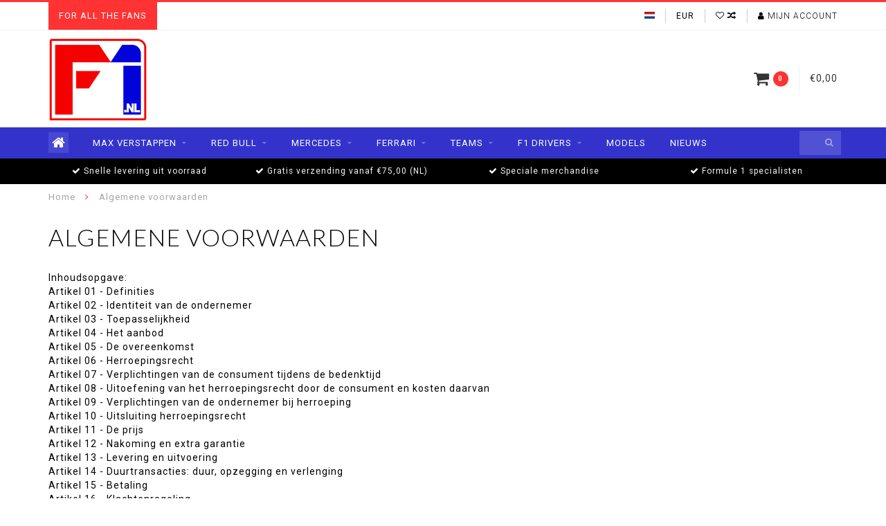

--- FILE ---
content_type: text/html;charset=utf-8
request_url: https://www.f1.nl/service/general-terms-conditions/
body_size: 16537
content:
<!DOCTYPE html>
<html lang="nl">
  <head>
    <!-- Google Tag Manager -->
<script>(function(w,d,s,l,i){w[l]=w[l]||[];w[l].push({'gtm.start':
new Date().getTime(),event:'gtm.js'});var f=d.getElementsByTagName(s)[0],
j=d.createElement(s),dl=l!='dataLayer'?'&l='+l:'';j.async=true;j.src=
'https://www.googletagmanager.com/gtm.js?id='+i+dl;f.parentNode.insertBefore(j,f);
})(window,document,'script','dataLayer','GTM-PGVPC4C');</script>
<!-- End Google Tag Manager -->
    
    <!--
        
        Theme Infinite | v1.5
        Theme designed and created by Dyvelopment - We are true e-commerce heroes!
        
        For custom Lightspeed eCom work like custom design or development,
        please contact us at www.dyvelopment.nl
        
    -->
    
    <meta charset="utf-8"/>
<!-- [START] 'blocks/head.rain' -->
<!--

  (c) 2008-2026 Lightspeed Netherlands B.V.
  http://www.lightspeedhq.com
  Generated: 16-01-2026 @ 00:02:25

-->
<link rel="canonical" href="https://www.f1.nl/service/general-terms-conditions/"/>
<link rel="alternate" href="https://www.f1.nl/index.rss" type="application/rss+xml" title="Nieuwe producten"/>
<meta name="robots" content="noodp,noydir"/>
<meta property="og:url" content="https://www.f1.nl/service/general-terms-conditions/?source=facebook"/>
<meta property="og:site_name" content="F1.NL"/>
<meta property="og:title" content="Algemene voorwaarden"/>
<meta property="og:description" content="The number one formula 1 merchandise web shop"/>
<script src="https://cdn-cookieyes.com/client_data/e7edddebb8c4c76f95f98838/script.js"></script>
<!--[if lt IE 9]>
<script src="https://cdn.webshopapp.com/assets/html5shiv.js?2025-02-20"></script>
<![endif]-->
<!-- [END] 'blocks/head.rain' -->
    
    <title>Algemene voorwaarden - F1.NL</title>
    
    <meta name="description" content="The number one formula 1 merchandise web shop" />
    <meta name="keywords" content="Algemene, voorwaarden, Formula 1, F1, Hamilton, Verstappen, Vettel, Team, Ferrari, Mercedes, Redbull, Formula one, Racing" />
    
    <meta http-equiv="X-UA-Compatible" content="IE=edge">
    <meta name="viewport" content="width=device-width, initial-scale=1.0, maximum-scale=1.0, user-scalable=0">
    <meta name="apple-mobile-web-app-capable" content="yes">
    <meta name="apple-mobile-web-app-status-bar-style" content="black">

    <link rel="shortcut icon" href="https://cdn.webshopapp.com/shops/307099/themes/174324/v/287468/assets/favicon.ico?20201020151712" type="image/x-icon" />
    
        <meta name="format-detection" content="telephone=no">
    <meta name="format-detection" content="date=no">
    <meta name="format-detection" content="address=no">
    <meta name="format-detection" content="email=no">
        
    <script src="//code.jquery.com/jquery-1.12.4.min.js"></script>
    <script>window.jQuery || document.write('<script src="https://cdn.webshopapp.com/assets/jquery-1-9-1.js?2025-02-20">\x3C/script>')</script>
    
    <link href="//fonts.googleapis.com/css?family=Roboto:400,300,600" rel="stylesheet">
        <link href="//fonts.googleapis.com/css?family=Lato:400,300,600" rel="stylesheet">
        
    <link href="//maxcdn.bootstrapcdn.com/font-awesome/4.7.0/css/font-awesome.min.css" rel="stylesheet">
    
    <link rel="stylesheet" href="https://cdn.webshopapp.com/shops/307099/themes/174324/assets/bootstrap-min.css?2024080800162520210105182323" />

    <link rel="stylesheet" href="https://cdn.webshopapp.com/assets/gui-2-0.css?2025-02-20" />
    <link rel="stylesheet" href="https://cdn.webshopapp.com/assets/gui-responsive-2-0.css?2025-02-20" />
    
    <link rel="stylesheet" href="https://cdn.webshopapp.com/shops/307099/themes/174324/assets/owlcarousel-v2.css?2024080800162520210105182323" />
    
        
        <link rel="stylesheet" href="https://cdn.webshopapp.com/shops/307099/themes/174324/assets/style-min.css?2024080800162520210105182323" />
        
    <!-- User defined styles -->
    <link rel="stylesheet" href="https://cdn.webshopapp.com/shops/307099/themes/174324/assets/settings.css?2024080800162520210105182323" />
    <link rel="stylesheet" href="https://cdn.webshopapp.com/shops/307099/themes/174324/assets/custom.css?2024080800162520210105182323" />
    
    <!--[if lte IE 9]>
      <script src="https://cdn.webshopapp.com/shops/307099/themes/174324/assets/ie.js?2024080800162520210105182323"></script>
    <![endif]-->
    
    <script>
      /* Some global vars */
      var domain = 'https://www.f1.nl/';
      var url = 'https://www.f1.nl/';
      var mainUrl = 'https://www.f1.nl/';
      var searchUrl = 'https://www.f1.nl/search/';
      var cartUrl = 'https://www.f1.nl/cart/';
      var checkoutUrl = 'https://www.f1.nl/checkout/';
      var notification = false;
      var b2b = false;
      var freeShippingNotice = true;
      
      /* Quick settings */
      var enableQuickView = true;
      
      /* Some prefedined translations */
      var tContinueShopping = 'Ga verder met winkelen';
      var tProceedToCheckout = 'Doorgaan naar afrekenen';
      var tViewProduct = 'Bekijk product';
      var tAddtoCart = 'Toevoegen aan winkelwagen';
      var tNoInformationFound = 'Geen informatie gevonden';
      var tView = 'Bekijken';
      var tCheckout = 'Bestellen';
      var tLiveCartTotal = 'Totaal incl. btw';
      var tNavigation = 'Navigatie';
      var tOnlyXProductsInStock = 'Er zijn maar XXX producten op voorraad, wil je deze toevoegen aan de winkelwagen?';
      var tInStock = 'Op voorraad';
      var tOutOfStock = 'Niet op voorraad';
      var tFreeShipping = 'Gratis verzending';
      var tAmountToFreeShipping = 'Gratis verzending? Je bent er bijna! Nog maar:';
      var tRequestedAmountNotAvailable = 'Het gewenste aantal voor “XXX” is niet beschikbaar.';
      var tMinimumQty = 'De minimale afname voor &quot;XXX&quot; is YYY.';
      var tBackorder = 'Backorder';
      
      /* Cart data */
      var cartTotalIncl = parseFloat(0);
      var cartTotalExcl = parseFloat(0);
      var cartTotal = parseFloat(0);
      var currencySymbol = '€';
      
      var amountToFreeShipping = parseFloat(75);
      
            function getServerTime()
      {
        return new Date ("Jan 16, 2026 00:02:25 +0100");
      }
    </script>
    
        
      </head>
  <body class="">
    <!-- Google Tag Manager (noscript) -->
<noscript><iframe src="https://www.googletagmanager.com/ns.html?id=GTM-PGVPC4C"
height="0" width="0" style="display:none;visibility:hidden"></iframe></noscript>
<!-- End Google Tag Manager (noscript) -->
        
    <div class="overlay">
      <i class="fa fa-times"></i>
    </div>
    
    <header>
      
<!-- Topbar -->
<div id="topbar">
  <div class="container">
    <div class="row">
      <div class="col-sm-6 hidden-xs hidden-xxs">
        <div id="topbar-text">FOR ALL THE FANS</div>
      </div>
      <div class="col-sm-6 col-xs-12" id="topbar-right">
        
        <ul>
        <li class="languages">
          <a href="#"><span class="flags nl"></span></a> <!--NEDERLANDS-->
                  </li>
        
        <li class="currencies">
          <a href="#"><span class="currency-EUR">EUR</span></a>
                  </li>
        <li class="comparewishlist">
          <a href="https://www.f1.nl/account/wishlist/"><i class="fa fa-heart-o"></i></a>
          <a href="https://www.f1.nl/compare/"><i class="fa fa-random"></i></a>
        </li>
        <li class="account">
          <a href="https://www.f1.nl/account/"><i class="fa fa-user"></i><span class="hidden-xs hidden-xxs"> Mijn account</span></a>
        </li>
        </ul>
        
      </div>
    </div>
  </div>
</div>
<!-- End topbar -->

<div class="container" id="header">
  <div class="row">
    
    <div class="col-sm-5 col-xs-12" id="logo">
      
        <a href="https://www.f1.nl/"><img class="" src="https://cdn.webshopapp.com/shops/307099/themes/174324/assets/logo.png?20240724153202" alt="Logo"></a>
      
    </div>
    
        
        
    <!--<div class="col-md-5 col-sm-7 hidden-xs hidden-xxs" id="hallmark">
            <img src="https://cdn.webshopapp.com/shops/307099/themes/174324/assets/hallmark.png?2024080800162520210105182323" alt="">
          </div> -->
    
    <div class="header-right col-sm-7 hidden-xs hidden-xxs">
      
      <div id="hallmark">
                      <a href="#" target="_blank">
                  <img src="https://cdn.webshopapp.com/shops/307099/themes/174324/assets/hallmark.png?2024080800162520210105182323" alt="" id="header-hallmark" onerror="$(this).hide();">
                </a>
                    </div>
      
      
      <!--<div class="cart-header-container">av -->
      <div class="cartheader hidden-sm hidden-xs hidden-xxs">
        <div class="cart-container cart maincart">
        
        <a href="https://www.f1.nl/cart/">
        <div class="cart-icon">
          <i class="fa fa-shopping-cart"></i> <span id="qty" class="highlight-bg cart-total-qty">0</span>
        </div>
        
        <div id="cart-total">
          €0,00
        </div>
        </a>
        
        <div class="cart-content-holder">
          <div class="cart-content">
            <h4>Winkelwagen</h4>
                        
                          <p class="noproducts">U heeft geen artikelen in uw winkelwagen</p>
                      </div>
        </div>
        </div>
      </div>
      <!--</div>-->
      
      
    </div>
  </div>
</div>

<div class="cf"></div>
  

<div class="compact" id="navbar">
  <div class="container">
    <div class="row">
      <div class="col-md-12">
        <nav>
          <ul class="mediummenu compact">
        <li class="hidden-sm hidden-xs hidden-xxs"><a href="https://www.f1.nl/"><i class="fa fa-home home-icon" aria-hidden="true"></i></a></li>
        <!-- <li class="visible-sm visible-xs hamburger">
            <a href="https://www.f1.nl/"><i class="fa fa-bars" aria-hidden="true"></i></a>
        </li>
        <li class="visible-xs mobile-cart">
            <a href="https://www.f1.nl/cart/"><i class="fa fa-opencart" aria-hidden="true"></i> <span>(0)</span></a>
        </li> -->
        
                <li>
          <a href="https://www.f1.nl/max-verstappen/" class="dropdown">Max Verstappen</a>
          
                    <span class="opensub visible-sm visible-xs visible-xxs"><i class="fa fa-plus-circle"></i></span>
          

                    <ul class="mediummenu">
            <li>
              <div class="row">
                <div class="col-md-6">
                  <ul class="sub1">
                                        <li>
                      <h4><a href="https://www.f1.nl/max-verstappen/sweaters-hoodies/">Sweaters &amp; Hoodies</a></h4>
                                          </li>
                                        <li>
                      <h4><a href="https://www.f1.nl/max-verstappen/shirts/">Shirts</a></h4>
                                          </li>
                                        <li>
                      <h4><a href="https://www.f1.nl/max-verstappen/caps/">Caps</a></h4>
                                          </li>
                                        <li>
                      <h4><a href="https://www.f1.nl/max-verstappen/jackets/">Jackets</a></h4>
                                          </li>
                                        <li>
                      <h4><a href="https://www.f1.nl/max-verstappen/polos/">Polos</a></h4>
                                          </li>
                                        <li>
                      <h4><a href="https://www.f1.nl/max-verstappen/kids/">Kids</a></h4>
                                          </li>
                                        <li>
                      <h4><a href="https://www.f1.nl/max-verstappen/bags/">Bags</a></h4>
                                          </li>
                                        <li>
                      <h4><a href="https://www.f1.nl/max-verstappen/more/">...More</a></h4>
                                          </li>
                                      </ul>
                </div>
                                <div class="col-md-6 hidden-sm hidden-xs hidden-xxs">
                  <a href="#"><img src="https://cdn.webshopapp.com/shops/307099/files/339495378/300x300x1/image.jpg" class="img-responsive subcat-image" alt="Max Verstappen"></a>
                </div>
                              </div>
            </li>
          </ul>
          

        </li>
                <li>
          <a href="https://www.f1.nl/red-bull/" class="dropdown">Red Bull</a>
          
                    <span class="opensub visible-sm visible-xs visible-xxs"><i class="fa fa-plus-circle"></i></span>
          

                    <ul class="mediummenu">
            <li>
              <div class="row">
                <div class="col-md-6">
                  <ul class="sub1">
                                        <li>
                      <h4><a href="https://www.f1.nl/red-bull/sweaters-hoodies/">Sweaters &amp; Hoodies</a></h4>
                                          </li>
                                        <li>
                      <h4><a href="https://www.f1.nl/red-bull/shirts/">Shirts</a></h4>
                                          </li>
                                        <li>
                      <h4><a href="https://www.f1.nl/red-bull/caps/">Caps</a></h4>
                                          </li>
                                        <li>
                      <h4><a href="https://www.f1.nl/red-bull/jackets/">Jackets</a></h4>
                                          </li>
                                        <li>
                      <h4><a href="https://www.f1.nl/red-bull/polos/">Polos</a></h4>
                                          </li>
                                        <li>
                      <h4><a href="https://www.f1.nl/red-bull/kids/">Kids</a></h4>
                                          </li>
                                        <li>
                      <h4><a href="https://www.f1.nl/red-bull/bags/">Bags</a></h4>
                                          </li>
                                        <li>
                      <h4><a href="https://www.f1.nl/red-bull/more/">...More</a></h4>
                                          </li>
                                      </ul>
                </div>
                                <div class="col-md-6 hidden-sm hidden-xs hidden-xxs">
                  <a href="#"><img src="https://cdn.webshopapp.com/shops/307099/files/401324745/300x300x1/image.jpg" class="img-responsive subcat-image" alt="Red Bull"></a>
                </div>
                              </div>
            </li>
          </ul>
          

        </li>
                <li>
          <a href="https://www.f1.nl/mercedes/" class="dropdown">Mercedes</a>
          
                    <span class="opensub visible-sm visible-xs visible-xxs"><i class="fa fa-plus-circle"></i></span>
          

                    <ul class="mediummenu">
            <li>
              <div class="row">
                <div class="col-md-6">
                  <ul class="sub1">
                                        <li>
                      <h4><a href="https://www.f1.nl/mercedes/sweaters-hoodies/">Sweaters &amp; Hoodies</a></h4>
                                          </li>
                                        <li>
                      <h4><a href="https://www.f1.nl/mercedes/shirts/">Shirts</a></h4>
                                          </li>
                                        <li>
                      <h4><a href="https://www.f1.nl/mercedes/caps/">Caps</a></h4>
                                          </li>
                                        <li>
                      <h4><a href="https://www.f1.nl/mercedes/jackets/">Jackets</a></h4>
                                          </li>
                                        <li>
                      <h4><a href="https://www.f1.nl/mercedes/polos/">Polos</a></h4>
                                          </li>
                                        <li>
                      <h4><a href="https://www.f1.nl/mercedes/kids/">Kids</a></h4>
                                          </li>
                                        <li>
                      <h4><a href="https://www.f1.nl/mercedes/bags/">Bags</a></h4>
                                          </li>
                                        <li>
                      <h4><a href="https://www.f1.nl/mercedes/more/">...More</a></h4>
                                          </li>
                                      </ul>
                </div>
                                <div class="col-md-6 hidden-sm hidden-xs hidden-xxs">
                  <a href="#"><img src="https://cdn.webshopapp.com/shops/307099/files/401449926/300x300x1/image.jpg" class="img-responsive subcat-image" alt="Mercedes"></a>
                </div>
                              </div>
            </li>
          </ul>
          

        </li>
                <li>
          <a href="https://www.f1.nl/ferrari/" class="dropdown">Ferrari</a>
          
                    <span class="opensub visible-sm visible-xs visible-xxs"><i class="fa fa-plus-circle"></i></span>
          

                    <ul class="mediummenu">
            <li>
              <div class="row">
                <div class="col-md-6">
                  <ul class="sub1">
                                        <li>
                      <h4><a href="https://www.f1.nl/ferrari/sweaters-hoodies/">Sweaters &amp; Hoodies</a></h4>
                                          </li>
                                        <li>
                      <h4><a href="https://www.f1.nl/ferrari/shirts/">Shirts</a></h4>
                                          </li>
                                        <li>
                      <h4><a href="https://www.f1.nl/ferrari/caps/">Caps</a></h4>
                                          </li>
                                        <li>
                      <h4><a href="https://www.f1.nl/ferrari/jackets/">Jackets</a></h4>
                                          </li>
                                        <li>
                      <h4><a href="https://www.f1.nl/ferrari/polos/">Polos</a></h4>
                                          </li>
                                        <li>
                      <h4><a href="https://www.f1.nl/ferrari/kids/">Kids</a></h4>
                                          </li>
                                        <li>
                      <h4><a href="https://www.f1.nl/ferrari/bags/">Bags</a></h4>
                                          </li>
                                        <li>
                      <h4><a href="https://www.f1.nl/ferrari/more/">...More</a></h4>
                                          </li>
                                      </ul>
                </div>
                                <div class="col-md-6 hidden-sm hidden-xs hidden-xxs">
                  <a href="#"><img src="https://cdn.webshopapp.com/shops/307099/files/401324746/300x300x1/image.jpg" class="img-responsive subcat-image" alt="Ferrari"></a>
                </div>
                              </div>
            </li>
          </ul>
          

        </li>
                <li>
          <a href="https://www.f1.nl/teams/" class="dropdown">Teams</a>
          
                    <span class="opensub visible-sm visible-xs visible-xxs"><i class="fa fa-plus-circle"></i></span>
          

                    <ul class="mediummenu">
            <li>
              <div class="row">
                <div class="col-md-6">
                  <ul class="sub1">
                                        <li>
                      <h4><a href="https://www.f1.nl/teams/mclaren-f1-team/">McLaren F1 Team</a></h4>
                                          </li>
                                        <li>
                      <h4><a href="https://www.f1.nl/teams/bwt-alpine-f1-team/">BWT Alpine F1 Team</a></h4>
                                          </li>
                                        <li>
                      <h4><a href="https://www.f1.nl/teams/rb-formula-one-team/">RB Formula One Team</a></h4>
                                          </li>
                                        <li>
                      <h4><a href="https://www.f1.nl/teams/aston-martin-f1-team/">Aston Martin F1 Team</a></h4>
                                          </li>
                                        <li>
                      <h4><a href="https://www.f1.nl/teams/haas-f1-team/">Haas F1 Team</a></h4>
                                          </li>
                                        <li>
                      <h4><a href="https://www.f1.nl/teams/stake-f1-team/">Stake F1 Team</a></h4>
                                          </li>
                                        <li>
                      <h4><a href="https://www.f1.nl/teams/williams-racing/">Williams Racing</a></h4>
                                          </li>
                                        <li>
                      <h4><a href="https://www.f1.nl/teams/team-lotus/">Team Lotus</a></h4>
                                          </li>
                                        <li>
                      <h4><a href="https://www.f1.nl/teams/brabham/">Brabham</a></h4>
                                          </li>
                                        <li>
                      <h4><a href="https://www.f1.nl/teams/tyrrell/">Tyrrell </a></h4>
                                          </li>
                                        <li>
                      <h4><a href="https://www.f1.nl/teams/renault-f1-team/">Renault F1 Team</a></h4>
                                          </li>
                                        <li>
                      <h4><a href="https://www.f1.nl/teams/benetton/">Benetton</a></h4>
                                          </li>
                                        <li>
                      <h4><a href="https://www.f1.nl/teams/matra/">Matra</a></h4>
                                          </li>
                                        <li>
                      <h4><a href="https://www.f1.nl/teams/scuderia-alphatauri/">Scuderia AlphaTauri</a></h4>
                                          </li>
                                      </ul>
                </div>
                                <div class="col-md-6 hidden-sm hidden-xs hidden-xxs">
                  <a href="#"><img src="https://cdn.webshopapp.com/shops/307099/files/351750629/300x300x1/image.jpg" class="img-responsive subcat-image" alt="Teams"></a>
                </div>
                              </div>
            </li>
          </ul>
          

        </li>
                <li>
          <a href="https://www.f1.nl/f1-drivers/" class="dropdown">F1 Drivers</a>
          
                    <span class="opensub visible-sm visible-xs visible-xxs"><i class="fa fa-plus-circle"></i></span>
          

                    <ul class="mediummenu">
            <li>
              <div class="row">
                <div class="col-md-6">
                  <ul class="sub1">
                                        <li>
                      <h4><a href="https://www.f1.nl/f1-drivers/lewis-hamilton/">Lewis Hamilton</a></h4>
                                          </li>
                                        <li>
                      <h4><a href="https://www.f1.nl/f1-drivers/valtteri-bottas/">Valtteri Bottas</a></h4>
                                          </li>
                                        <li>
                      <h4><a href="https://www.f1.nl/f1-drivers/sebastian-vettel/">Sebastian Vettel</a></h4>
                                          </li>
                                        <li>
                      <h4><a href="https://www.f1.nl/f1-drivers/charles-leclerc/">Charles Leclerc</a></h4>
                                          </li>
                                        <li>
                      <h4><a href="https://www.f1.nl/f1-drivers/max-verstappen/">Max Verstappen</a></h4>
                                          </li>
                                        <li>
                      <h4><a href="https://www.f1.nl/f1-drivers/alexander-albon/">Alexander Albon</a></h4>
                                          </li>
                                        <li>
                      <h4><a href="https://www.f1.nl/f1-drivers/daniel-ricciardo/">Daniel Ricciardo</a></h4>
                                          </li>
                                        <li>
                      <h4><a href="https://www.f1.nl/f1-drivers/esteban-ocon/">Esteban Ocon</a></h4>
                                          </li>
                                        <li>
                      <h4><a href="https://www.f1.nl/f1-drivers/kevin-magnussen/">Kevin Magnussen</a></h4>
                                          </li>
                                        <li>
                      <h4><a href="https://www.f1.nl/f1-drivers/carlos-sainz/">Carlos Sainz</a></h4>
                                          </li>
                                        <li>
                      <h4><a href="https://www.f1.nl/f1-drivers/lando-norris/">Lando Norris</a></h4>
                                          </li>
                                        <li>
                      <h4><a href="https://www.f1.nl/f1-drivers/sergio-perez/">Sergio Perez</a></h4>
                                          </li>
                                        <li>
                      <h4><a href="https://www.f1.nl/f1-drivers/lance-stroll/">Lance Stroll</a></h4>
                                          </li>
                                        <li>
                      <h4><a href="https://www.f1.nl/f1-drivers/kimi-raikkonen/">Kimi Raikkonen</a></h4>
                                          </li>
                                        <li>
                      <h4><a href="https://www.f1.nl/f1-drivers/pierre-gasly/">Pierre Gasly</a></h4>
                                          </li>
                                        <li>
                      <h4><a href="https://www.f1.nl/f1-drivers/george-russell/">George Russell</a></h4>
                                          </li>
                                        <li>
                      <h4><a href="https://www.f1.nl/f1-drivers/nico-hulkenberg/">Nico Hulkenberg</a></h4>
                                          </li>
                                        <li>
                      <h4><a href="https://www.f1.nl/f1-drivers/ayrton-senna-da-silva/">Ayrton Senna da Silva</a></h4>
                                          </li>
                                        <li>
                      <h4><a href="https://www.f1.nl/f1-drivers/michael-schumacher/">Michael Schumacher</a></h4>
                                          </li>
                                        <li>
                      <h4><a href="https://www.f1.nl/f1-drivers/niki-lauda/">Niki Lauda</a></h4>
                                          </li>
                                        <li>
                      <h4><a href="https://www.f1.nl/f1-drivers/fernando-alonso/">Fernando Alonso</a></h4>
                                          </li>
                                        <li>
                      <h4><a href="https://www.f1.nl/f1-drivers/robert-kubica/">Robert Kubica </a></h4>
                                          </li>
                                        <li>
                      <h4><a href="https://www.f1.nl/f1-drivers/zhou-guanyu/">Zhou Guanyu</a></h4>
                                          </li>
                                        <li>
                      <h4><a href="https://www.f1.nl/f1-drivers/yuki-tsunoda/">Yuki Tsunoda </a></h4>
                                          </li>
                                        <li>
                      <h4><a href="https://www.f1.nl/f1-drivers/mick-schumacher/">Mick Schumacher</a></h4>
                                          </li>
                                        <li>
                      <h4><a href="https://www.f1.nl/f1-drivers/riccardo-patrese/">Riccardo Patrese</a></h4>
                                          </li>
                                        <li>
                      <h4><a href="https://www.f1.nl/f1-drivers/patrick-depailler/">Patrick Depailler</a></h4>
                                          </li>
                                        <li>
                      <h4><a href="https://www.f1.nl/f1-drivers/rene-arnoux/">René Arnoux</a></h4>
                                          </li>
                                        <li>
                      <h4><a href="https://www.f1.nl/f1-drivers/oscar-piastri/">Oscar Piastri</a></h4>
                                          </li>
                                        <li>
                      <h4><a href="https://www.f1.nl/f1-drivers/nyck-de-vries/">Nyck de Vries</a></h4>
                                          </li>
                                        <li>
                      <h4><a href="https://www.f1.nl/f1-drivers/logan-sargeant/">Logan Sargeant</a></h4>
                                          </li>
                                      </ul>
                </div>
                                <div class="col-md-6 hidden-sm hidden-xs hidden-xxs">
                  <a href="#"><img src="https://cdn.webshopapp.com/shops/307099/files/351750642/300x300x1/image.jpg" class="img-responsive subcat-image" alt="F1 Drivers"></a>
                </div>
                              </div>
            </li>
          </ul>
          

        </li>
                <li>
          <a href="https://www.f1.nl/models/" class="">Models</a>
          
          

          

        </li>
              
                          <li>
            <a href="https://www.f1.nl/blogs/nieuws/">Nieuws</a>
          </li>
                  
  			  			  			        
                
        <!-- <li id="search">
          <form action="https://www.f1.nl/search/" id="searchform" method="get">
            <input type="text" id="searchbox" name="q" placeholder="" autocomplete="off"><i class="fa fa-search" aria-hidden="true"></i><i class="fa fa-times clearsearch" aria-hidden="true"></i>
          </form>
        </li> -->
        
        <!-- <li id="navcart">
          <a href="https://www.f1.nl/cart/"><i class="fa fa-shopping-cart" aria-hidden="true"></i></a>
        </li> -->
      </ul>
      
      <span id="mobilenav" class="visible-xxs visible-xs visible-sm">
        <a href="https://www.f1.nl/"><i class="fa fa-bars" aria-hidden="true"></i></a>
      </span>
      <span id="mobilecart" class="visible-xxs visible-xs visible-sm">
        <a href="https://www.f1.nl/cart/"><i class="fa fa-shopping-cart" aria-hidden="true"></i> <span>(0)</span></a>
      </span>
      
      <div id="search">
        <form action="https://www.f1.nl/search/" id="searchform" method="get">
          <input type="text" id="searchbox" class="" name="q" placeholder="" autocomplete="off"><i class="fa fa-search" aria-hidden="true"></i><i class="fa fa-times clearsearch" aria-hidden="true"></i>
        </form>
            
        <div id="searchcontent" class="hidden-xs hidden-xxs">
          <div id="searchresults"></div>
          <div class="more"><a href="#" class="search-viewall">Bekijk alle resultaten <span>(0)</span></a></div>
          <div class="noresults">Geen producten gevonden</div>
        </div>
      </div>
      <div id="stickycart" class="hidden-xxs hidden-xs hidden-sm">
        <div class="cart">
          <a href="https://www.f1.nl/cart/">
            <span class="stickyicon"><i class="fa fa-shopping-cart" aria-hidden="true"></i></span> <span class="stickyqty cart-total-qty">0</span>
          </a>
          <div class="cart-content-holder">
            
          </div>
        </div>
      </div>
      <!-- <div id="searchcontent">
        <div id="searchresults"></div>
        <div class="more"><a href="#">Bekijk alle resultaten <span>(0)</span></a></div>
        <div class="noresults">Geen producten gevonden</div>
      </div> -->        </nav>
      </div>
    </div>
  </div>
</div>

  
    
                                  
        
  <div class="usps-navbar visible-md visible-lg">
    <div class="container">
      <div class="row">
                <div class="col-sm-3 usp-navbar-block">
          <i class="fa fa-check" aria-hidden="true"></i> Snelle levering uit voorraad
        </div>
                
                <div class="col-sm-3 usp-navbar-block">
          <i class="fa fa-check" aria-hidden="true"></i> Gratis verzending vanaf €75,00 (NL)
        </div>
                
                <div class="col-sm-3 usp-navbar-block">
          <i class="fa fa-check" aria-hidden="true"></i> Speciale merchandise
        </div>
                
                <div class="col-sm-3 usp-navbar-block">
          <i class="fa fa-check" aria-hidden="true"></i> Formule 1 specialisten
        </div>
              </div>
    </div>
  </div>
  
  <div class="usps-navbar usps-slider-holder visible-sm visible-xs visible-xxs">
    <div class="container">
      <div class="row">
        <div class="col-md-12">
          <div class="usps-slider owl-carousel owl-theme-usps">
                <div class="item usp-navbar-block">
          <i class="fa fa-check" aria-hidden="true"></i> Snelle levering uit voorraad
        </div>
                
                <div class="item usp-navbar-block">
          <i class="fa fa-check" aria-hidden="true"></i> Gratis verzending vanaf €75,00 (NL)
        </div>
                
                <div class="item usp-navbar-block">
          <i class="fa fa-check" aria-hidden="true"></i> Speciale merchandise
        </div>
                
                <div class="item usp-navbar-block">
          <i class="fa fa-check" aria-hidden="true"></i> Formule 1 specialisten
        </div>
              </div>
      </div>
      </div>
    </div>
  </div>

    </header>
    
        <div itemscope itemtype="http://schema.org/BreadcrumbList" class="breadcrumbs usp-navbar">
  <div class="container">
    <div class="row">
      <div class="col-md-12">
        <a href="https://www.f1.nl/" title="Home">Home</a>
        
                        <span itemprop="itemListElement" itemscope itemtype="http://schema.org/ListItem">
        <i class="fa fa-angle-right highlight-txt"></i> <a href="https://www.f1.nl/service/general-terms-conditions/" itemscope itemtype="http://schema.org/Thing" itemprop="item"><span itemprop="name">Algemene voorwaarden</span></a>
          <meta itemprop="position" content="1" />
        </span>
                      </div>
    </div>
  </div>
</div>        
        
    <!-- <div class="page-title row textpage">
  <div class="col-sm-6 col-md-6">
    <h1>Algemene voorwaarden</h1>
  </div>
  <div class="col-sm-6 col-md-6 breadcrumbs text-right">
    <a href="https://www.f1.nl/" title="Home">Home</a>
    
        / <a href="https://www.f1.nl/service/general-terms-conditions/">Algemene voorwaarden</a>
      </div>  
    <div class="clearfix"></div>
  <div class="col-md-12">
    <p>Inhoudsopgave:<br />Artikel 01 - Definities<br />Artikel 02 - Identiteit van de ondernemer<br />Artikel 03 - Toepasselijkheid<br />Artikel 04 - Het aanbod<br />Artikel 05 - De overeenkomst<br />Artikel 06 - Herroepingsrecht<br />Artikel 07 - Verplichtingen van de consument tijdens de bedenktijd<br />Artikel 08 - Uitoefening van het herroepingsrecht door de consument en kosten daarvan<br />Artikel 09 - Verplichtingen van de ondernemer bij herroeping<br />Artikel 10 - Uitsluiting herroepingsrecht<br />Artikel 11 - De prijs<br />Artikel 12 - Nakoming en extra garantie<br />Artikel 13 - Levering en uitvoering<br />Artikel 14 - Duurtransacties: duur, opzegging en verlenging<br />Artikel 15 - Betaling<br />Artikel 16 - Klachtenregeling<br />Artikel 17 - Geschillen<br />Artikel 18 - Aanvullende of afwijkende bepalingen</p>
<p>Artikel 1 - Definities<br />In deze voorwaarden wordt verstaan onder:<br />1. Aanvullende overeenkomst:een overeenkomst waarbij de consument producten, digitale inhoud en/of diensten verwerft in verband met een overeenkomst op afstand en deze zaken, digitale inhoud en/of diensten door de ondernemer worden geleverd of door een derde partij op basis van een afspraak tussen die derde en de ondernemer;<br />2. Bedenktijd: de termijn waarbinnen de consument gebruik kan maken van zijn herroepingsrecht.<br />3. Consument:de natuurlijke persoon die niet handelt voor doeleinden die verband houden met zijn handels-, bedrijfs-, ambachts- of beroepsactiviteit;<br />4. Dag:kalenderdag;<br />5. Digitale inhoud:gegevens die in digitale vorm geproduceerd en geleverd worden;<br />6. Duurovereenkomst:een overeenkomst die strekt tot de regelmatige levering van zaken, diensten en/of digitale inhoud gedurende een bepaalde periode;<br />7. Duurzame gegevensdrager:elk hulpmiddel - waaronder ook begrepen e-mail - dat de consument of ondernemer in staat stelt om informatie die aan hem persoonlijk is gericht, op te slaan op een manier die toekomstige raadpleging of gebruik gedurende een periode die is afgestemd op het doel waarvoor de informatie is bestemd, en die ongewijzigde reproductie van de opgeslagen informatie mogelijk maakt;<br />8. Herroepingsrecht:de mogelijkheid van de consument om binnen de bedenktijd af te zien van de overeenkomst op afstand.<br />9. Ondernemer:de natuurlijke of rechtspersoon die producten, (toegang tot) digitale inhoud en/of diensten op afstand aan consumenten aanbiedt;<br />10. Overeenkomst op afstand:een overeenkomst die tussen de ondernemer en de consument wordt gesloten in het kader van een georganiseerd systeem voor verkoop op afstand van producten, digitale inhoud en/of diensten, waarbij tot en met het sluiten van de overeenkomst uitsluitend of mede gebruik gemaakt wordt van één of meer technieken voor communicatie op afstand;<br />11. Modelformulier voor herroeping:het in Bijlage I van deze voorwaarden opgenomen Europese modelformulier voor herroeping. Bijlage I hoeft niet ter beschikking te worden gesteld als de consument ter zake van zijn bestelling geen herroepingsrecht heeft;<br />12. Techniek voor communicatie op afstand:middel dat kan worden gebruikt voor het sluiten van een overeenkomst, zonder dat consument en ondernemer gelijktijdig in dezelfde ruimte hoeven te zijn samengekomen.</p>
<p>Artikel 2 - Identiteit van de ondernemer<br />Pole position<br />Kerkstraat 18, 2042 JG Zandvoort</p>
<p>E-mailadres: support@F1.nl<br />KvK-nummer: 34104555<br />Btw-identificatienummer: NL 17.32.78.024.B01</p>
<p>Artikel 3 - Toepasselijkheid<br />1. Deze algemene voorwaarden zijn van toepassing op elk aanbod van de ondernemer en op elke tot stand gekomen overeenkomst op afstand tussen ondernemer en consument.<br />2. Voordat de overeenkomst op afstand wordt gesloten, wordt de tekst van deze algemene voorwaarden aan de consument beschikbaar gesteld. Indien dit redelijkerwijs niet mogelijk is, zal de ondernemer voordat de overeenkomst op afstand wordt gesloten, aangeven op welke wijze de algemene voorwaarden bij de ondernemer zijn in te zien en dat deze op verzoek van de consument zo spoedig mogelijk kosteloos worden toegezonden.<br />3. Indien de overeenkomst op afstand elektronisch wordt gesloten, kan in afwijking van het vorige lid en voordat de overeenkomst op afstand wordt gesloten, de tekst van deze algemene voorwaarden langs elektronische weg aan de consument ter beschikking worden gesteld op zodanige wijze dat deze door de consument op een eenvoudige manier kan worden opgeslagen op een duurzame gegevensdrager. Indien dit redelijkerwijs niet mogelijk is, zal voordat de overeenkomst op afstand wordt gesloten, worden aangegeven waar van de algemene voorwaarden langs elektronische weg kan worden kennisgenomen en dat zij op verzoek van de consument langs elektronische weg of op andere wijze kosteloos zullen worden toegezonden.<br />4. Voor het geval dat naast deze algemene voorwaarden tevens specifieke product- of dienstenvoorwaarden van toepassing zijn, is het tweede en derde lid van overeenkomstige toepassing en kan de consument zich in geval van tegenstrijdige voorwaarden steeds beroepen op de toepasselijke bepaling die voor hem het meest gunstig is.</p>
<p>Artikel 4 - Het aanbod<br />1. Indien een aanbod een beperkte geldigheidsduur heeft of onder voorwaarden geschiedt, wordt dit nadrukkelijk in het aanbod vermeld.<br />2. Het aanbod bevat een volledige en nauwkeurige omschrijving van de aangeboden producten, digitale inhoud en/of diensten. De beschrijving is voldoende gedetailleerd om een goede beoordeling van het aanbod door de consument mogelijk te maken. Als de ondernemer gebruik maakt van afbeeldingen, zijn deze een waarheidsgetrouwe weergave van de aangeboden producten, diensten en/of digitale inhoud. Kennelijke vergissingen of kennelijke fouten in het aanbod binden de ondernemer niet.<br />3. Elk aanbod bevat zodanige informatie, dat voor de consument duidelijk is wat de rechten en verplichtingen zijn, die aan de aanvaarding van het aanbod zijn verbonden.</p>
<p>Artikel 5 - De overeenkomst <br />1. De overeenkomst komt, onder voorbehoud van het bepaalde in lid 4, tot stand op het moment van aanvaarding door de consument van het aanbod en het voldoen aan de daarbij gestelde voorwaarden.<br />2. Indien de consument het aanbod langs elektronische weg heeft aanvaard, bevestigt de ondernemer onverwijld langs elektronische weg de ontvangst van de aanvaarding van het aanbod. Zolang de ontvangst van deze aanvaarding niet door de ondernemer is bevestigd, kan de consument de overeenkomst ontbinden.<br />3. Indien de overeenkomst elektronisch tot stand komt, treft de ondernemer passende technische en organisatorische maatregelen ter beveiliging van de elektronische overdracht van data en zorgt hij voor een veilige webomgeving. Indien de consument elektronisch kan betalen, zal de ondernemer daartoe passende veiligheidsmaatregelen in acht nemen.<br />4. De ondernemer kan zich binnen wettelijke kaders op de hoogte stellen of de consument aan zijn betalingsverplichtingen kan voldoen, alsmede van al die feiten en factoren die van belang zijn voor een verantwoord aangaan van de overeenkomst op afstand. Indien de ondernemer op grond van dit onderzoek goede gronden heeft om de overeenkomst niet aan te gaan, is hij gerechtigd gemotiveerd een bestelling of aanvraag te weigeren of aan de uitvoering bijzondere voorwaarden te verbinden.<br />5. De ondernemer zal uiterlijk bij levering van het product, de dienst of digitale inhoud aan de consument de volgende informatie, schriftelijk of op zodanige wijze dat deze door de consument op een toegankelijke manier kan worden opgeslagen op een duurzame gegevensdrager, meesturen:<br />a) het bezoekadres van de vestiging van de ondernemer waar de consument met klachten terecht kan;<br />b) de voorwaarden waaronder en de wijze waarop de consument van het herroepingsrecht gebruik kan maken, dan wel een duidelijke melding inzake het uitgesloten zijn van het herroepingsrecht;<br />c) de informatie over garanties en bestaande service na aankoop;<br />d) de prijs met inbegrip van alle belastingen van het product, dienst of digitale inhoud; voor zover van toepassing de kosten van aflevering; en de wijze van betaling, aflevering of uitvoering van de overeenkomst op afstand;<br />e) de vereisten voor opzegging van de overeenkomst indien de overeenkomst een duur heeft van meer dan één jaar of van onbepaalde duur is;<br />f) indien de consument een herroepingsrecht heeft, het modelformulier voor herroeping.<br />6. In geval van een duurtransactie is de bepaling in het vorige lid slechts van toepassing op de eerste levering.</p>
<p>Artikel 6 - Herroepingsrecht<br />1. De consument kan een overeenkomst met betrekking tot de aankoop van een product gedurende een bedenktijd van minimaal veertien dagen zonder opgave van redenen ontbinden. De ondernemer mag de consument vragen naar de reden van herroeping, maar deze niet tot opgave van zijn reden(en) verplichten.<br />2. De in lid 1 genoemde bedenktijd gaat in op de dag nadat de consument, of een vooraf door de consument aangewezen derde die niet de vervoerder is, het product heeft ontvangen, of:<br />a) als de consument in eenzelfde bestelling meerdere producten heeft besteld: de dag waarop de consument, of een door hem aangewezen derde, het laatste product heeft ontvangen. De ondernemer mag, mits hij de consument hier voorafgaand aan het bestelproces op duidelijke wijze over heeft geïnformeerd, een bestelling van meerdere producten met een verschillende levertijd weigeren.<br />b) als de levering van een product bestaat uit verschillende zendingen of onderdelen: de dag waarop de consument, of een door hem aangewezen derde, de laatste zending of het laatste onderdeel heeft ontvangen;<br />c) bij overeenkomsten voor regelmatige levering van producten gedurende een bepaalde periode: de dag waarop de consument, of een door hem aangewezen derde, het eerste product heeft ontvangen.</p>
<p>Bij diensten en digitale inhoud die niet op een materiële drager is geleverd:<br />3. De consument kan een dienstenovereenkomst en een overeenkomst voor levering van digitale inhoud die niet op een materiële drager is geleverd gedurende minimaal veertien dagen zonder opgave van redenen ontbinden. De ondernemer mag de consument vragen naar de reden van herroeping, maar deze niet tot opgave van zijn reden(en) verplichten. <br />4. De in lid 3 genoemde bedenktijd gaat in op de dag die volgt op het sluiten van de overeenkomst.</p>
<p>Verlengde bedenktijd voor producten, diensten en digitale inhoud die niet op een materiële drager is geleverd bij niet informeren over herroepingsrecht:<br />5. Indien de ondernemer de consument de wettelijk verplichte informatie over het herroepingsrecht of het modelformulier voor herroeping niet heeft verstrekt, loopt de bedenktijd af, twaalf maanden na het einde van de oorspronkelijke, overeenkomstig de vorige leden van dit artikel vastgestelde bedenktijd.<br />6. Indien de ondernemer de in het voorgaande lid bedoelde informatie aan de consument heeft verstrekt, binnen twaalf maanden na de ingangsdatum van de oorspronkelijke bedenktijd, verstrijkt de bedenktijd veertien dagen na de dag waarop de consument die informatie heeft ontvangen.</p>
<p>Artikel 7 - Verplichtingen van de consument tijdens de bedenktijd<br />1. Tijdens de bedenktijd zal de consument zorgvuldig omgaan met het product en de verpakking. Hij zal het product slechts uitpakken of gebruiken in de mate die nodig is om de aard, de kenmerken en de werking van het product vast te stellen. Het uitgangspunt hierbij is dat de consument het product slechts mag hanteren en inspecteren zoals hij dat in een winkel zou mogen doen.<br />2. De consument is alleen aansprakelijk voor waardevermindering van het product die het gevolg is van een manier van omgaan met het product die verder gaat dan toegestaan in lid 1.<br />3. De consument is niet aansprakelijk voor waardevermindering van het product als de ondernemer hem niet voor of bij het sluiten van de overeenkomst alle wettelijk verplichte informatie over het herroepingsrecht heeft verstrekt.</p>
<p>Artikel 8 - Uitoefening van het herroepingsrecht door de consument en kosten daarvan<br />1. Als de consument gebruik maakt van zijn herroepingsrecht, meldt hij dit binnen de bedenktermijn door middel van het modelformulier voor herroeping of op andere ondubbelzinnige wijze aan de ondernemer.<br />2. Zo snel mogelijk, maar binnen veertien dagen vanaf de dag volgend op de in lid 1 bedoelde melding, zendt de consument het product terug, of overhandigt hij dit aan (een gemachtigde van) de ondernemer. Dit hoeft niet als de ondernemer heeft aangeboden het product zelf af te halen. De consument heeft de terugzendtermijn in elk geval in acht genomen als hij het product terugzendt voordat de bedenktijd is verstreken.<br />3. De consument zendt het product terug met alle geleverde toebehoren, indien redelijkerwijs mogelijk in originele staat en verpakking, en conform de door de ondernemer verstrekte redelijke en duidelijke instructies.<br />4. Het risico en de bewijslast voor de juiste en tijdige uitoefening van het herroepingsrecht ligt bij de consument.<br />5. De consument draagt de rechtstreekse kosten van het terugzenden van het product. Als de ondernemer niet heeft gemeld dat de consument deze kosten moet dragen of als de ondernemer aangeeft de kosten zelf te dragen, hoeft de consument de kosten voor terugzending niet te dragen.<br />6. Indien de consument herroept, na eerst uitdrukkelijk te hebben verzocht dat de verrichting van de dienst of de levering van gas, water of elektriciteit die niet gereed voor verkoop zijn gemaakt in een beperkt volume of bepaalde hoeveelheid aanvangt tijdens de bedenktijd, is de consument de ondernemer een bedrag verschuldigd dat evenredig is aan dat gedeelte van de verbintenis dat door de ondernemer is nagekomen op het moment van herroeping, vergeleken met de volledige nakoming van de verbintenis.<br />7. De consument draagt geen kosten voor de uitvoering van diensten of de levering van water, gas of elektriciteit, die niet gereed voor verkoop zijn gemaakt in een beperkt volume of hoeveelheid, of tot levering van stadsverwarming, indien:<br />a) de ondernemer de consument de wettelijk verplichte informatie over het herroepingsrecht, de kostenvergoeding bij herroeping of het modelformulier voor herroeping niet heeft verstrekt, of;<br />b) de consument niet uitdrukkelijk om de aanvang van de uitvoering van de dienst of levering van gas, water, elektriciteit of stadsverwarming tijdens de bedenktijd heeft verzocht.<br />8. De consument draagt geen kosten voor de volledige of gedeeltelijke levering van niet op een materiële drager geleverde digitale inhoud, indien:<br />a) hij voorafgaand aan de levering ervan niet uitdrukkelijk heeft ingestemd met het beginnen van de nakoming van de overeenkomst voor het einde van de bedenktijd;<br />b) hij niet heeft erkend zijn herroepingsrecht te verliezen bij het verlenen van zijn toestemming; of<br />c) de ondernemer heeft nagelaten deze verklaring van de consument te bevestigen.<br />9. Als de consument gebruik maakt van zijn herroepingsrecht, worden alle aanvullende overeenkomsten van rechtswege ontbonden.</p>
<p>Artikel 9 - Verplichtingen van de ondernemer bij herroeping<br />1. Als de ondernemer de melding van herroeping door de consument op elektronische wijze mogelijk maakt, stuurt hij na ontvangst van deze melding onverwijld een ontvangstbevestiging.<br />2. De ondernemer vergoedt alle betalingen van de consument, inclusief eventuele leveringskosten door de ondernemer in rekening gebracht voor het geretourneerde product, onverwijld doch binnen veertien dagen volgend op de dag waarop de consument hem de herroeping meldt. Tenzij de ondernemer aanbiedt het product zelf af te halen, mag hij wachten met terugbetalen tot hij het product heeft ontvangen of tot de consument aantoont dat hij het product heeft teruggezonden, naar gelang welk tijdstip eerder valt.<br />3. De ondernemer gebruikt voor terugbetaling hetzelfde betaalmiddel dat de consument heeft gebruikt, tenzij de consument instemt met een andere methode. De terugbetaling is kosteloos voor de consument.<br />4. Als de consument heeft gekozen voor een duurdere methode van levering dan de goedkoopste standaardlevering, hoeft de ondernemer de bijkomende kosten voor de duurdere methode niet terug te betalen.</p>
<p>Artikel 10 - Uitsluiting herroepingsrecht<br />De ondernemer kan de navolgende producten en diensten uitsluiten van het herroepingsrecht, maar alleen als de ondernemer dit duidelijk bij het aanbod, althans tijdig voor het sluiten van de overeenkomst, heeft vermeld:<br />1. Producten of diensten waarvan de prijs gebonden is aan schommelingen op de financiële markt waarop de ondernemer geen invloed heeft en die zich binnen de herroepingstermijn kunnen voordoen;<br />2. Overeenkomsten die gesloten zijn tijdens een openbare veiling. Onder een openbare veiling wordt verstaan een verkoopmethode waarbij producten, digitale inhoud en/of diensten door de ondernemer worden aangeboden aan de consument die persoonlijk aanwezig is of de mogelijkheid krijgt persoonlijk aanwezig te zijn op de veiling, onder leiding van een veilingmeester, en waarbij de succesvolle bieder verplicht is de producten, digitale inhoud en/of diensten af te nemen;<br />3. Dienstenovereenkomsten, na volledige uitvoering van de dienst, maar alleen als:<br />a) de uitvoering is begonnen met uitdrukkelijke voorafgaande instemming van de consument; en<br />b) de consument heeft verklaard dat hij zijn herroepingsrecht verliest zodra de ondernemer de overeenkomst volledig heeft uitgevoerd;<br />4. Pakketreizen als bedoeld in artikel 7:500 BW en overeenkomsten van personenvervoer;<br />5. Dienstenovereenkomsten voor terbeschikkingstelling van accommodatie, als in de overeenkomst een bepaalde datum of periode van uitvoering is voorzien en anders dan voor woondoeleinden, goederenvervoer, autoverhuurdiensten en catering;<br />6. Overeenkomsten met betrekking tot vrijetijdsbesteding, als in de overeenkomst een bepaalde datum of periode van uitvoering daarvan is voorzien;<br />7. Volgens specificaties van de consument vervaardigde producten, die niet geprefabriceerd zijn en die worden vervaardigd op basis van een individuele keuze of beslissing van de consument, of die duidelijk voor een specifieke persoon bestemd zijn;<br />8. Producten die snel bederven of een beperkte houdbaarheid hebben;<br />9. Verzegelde producten die om redenen van gezondheidsbescherming of hygiëne niet geschikt zijn om te worden teruggezonden en waarvan de verzegeling na levering is verbroken;<br />10. Producten die na levering door hun aard onherroepelijk vermengd zijn met andere producten;<br />11. Alcoholische dranken waarvan de prijs is overeengekomen bij het sluiten van de overeenkomst, maar waarvan de levering slechts kan plaatsvinden na dertig dagen, en waarvan de werkelijke waarde afhankelijk is van schommelingen van de markt waarop de ondernemer geen invloed heeft;<br />12. Verzegelde audio-, video-opnamen en computerprogrammatuur, waarvan de verzegeling na levering is verbroken;<br />13. Kranten, tijdschriften of magazines, met uitzondering van abonnementen hierop;<br />14. De levering van digitale inhoud anders dan op een materiële drager, maar alleen als:<br />a) de uitvoering is begonnen met uitdrukkelijke voorafgaande instemming van de consument; en<br />b) de consument heeft verklaard dat hij hiermee zijn herroepingsrecht verliest.</p>
<p>Artikel 11 - De prijs<br />1. Gedurende de in het aanbod vermelde geldigheidsduur worden de prijzen van de aangeboden producten en/of diensten niet verhoogd, behoudens prijswijzigingen als gevolg van veranderingen in btw-tarieven.<br />2. In afwijking van het vorige lid kan de ondernemer producten of diensten waarvan de prijzen gebonden zijn aan schommelingen op de financiële markt en waar de ondernemer geen invloed op heeft, met variabele prijzen aanbieden. Deze gebondenheid aan schommelingen en het feit dat eventueel vermelde prijzen richtprijzen zijn, worden bij het aanbod vermeld.<br />3. Prijsverhogingen binnen drie maanden na de totstandkoming van de overeenkomst zijn alleen toegestaan indien zij het gevolg zijn van wettelijke regelingen of bepalingen.<br />4. Prijsverhogingen vanaf drie maanden na de totstandkoming van de overeenkomst zijn alleen toegestaan indien de ondernemer dit bedongen heeft en: a. deze het gevolg zijn van wettelijke regelingen of bepalingen; of b. de consument de bevoegdheid heeft de overeenkomst op te zeggen met ingang van de dag waarop de prijsverhoging ingaat.<br />5. De in het aanbod van producten of diensten genoemde prijzen zijn inclusief btw.</p>
<p>Artikel 12 - Nakoming overeenkomst en extra garantie<br />1. De ondernemer staat er voor in dat de producten en/of diensten voldoen aan de overeenkomst, de in het aanbod vermelde specificaties, aan de redelijke eisen van deugdelijkheid en/of bruikbaarheid en de op de datum van de totstandkoming van de overeenkomst bestaande wettelijke bepalingen en/of overheidsvoorschriften. Indien overeengekomen staat de ondernemer er tevens voor in dat het product geschikt is voor ander dan normaal gebruik.<br />2. Een door de ondernemer, diens toeleverancier, fabrikant of importeur verstrekte extra garantie beperkt nimmer de wettelijke rechten en vorderingen die de consument op grond van de overeenkomst tegenover de ondernemer kan doen gelden indien de ondernemer is tekortgeschoten in de nakoming van zijn deel van de overeenkomst.<br />3. Onder extra garantie wordt verstaan iedere verbintenis van de ondernemer, diens toeleverancier, importeur of producent waarin deze aan de consument bepaalde rechten of vorderingen toekent die verder gaan dan waartoe deze wettelijk verplicht is in geval hij is tekortgeschoten in de nakoming van zijn deel van de overeenkomst.</p>
<p>Artikel 13 - Levering en uitvoering<br />1. De ondernemer zal de grootst mogelijke zorgvuldigheid in acht nemen bij het in ontvangst nemen en bij de uitvoering van bestellingen van producten en bij de beoordeling van aanvragen tot verlening van diensten.<br />2. Als plaats van levering geldt het adres dat de consument aan de ondernemer kenbaar heeft gemaakt.<br />3. Met inachtneming van hetgeen hierover in artikel 4 van deze algemene voorwaarden is vermeld, zal de ondernemer geaccepteerde bestellingen met bekwame spoed doch uiterlijk binnen dertig dagen uitvoeren, tenzij een andere leveringstermijn is overeengekomen. Indien de bezorging vertraging ondervindt, of indien een bestelling niet dan wel slechts gedeeltelijk kan worden uitgevoerd, ontvangt de consument hiervan uiterlijk dertig dagen nadat hij de bestelling geplaatst heeft bericht. De consument heeft in dat geval het recht om de overeenkomst zonder kosten te ontbinden en recht op eventuele schadevergoeding.<br />4. Na ontbinding conform het vorige lid zal de ondernemer het bedrag dat de consument betaald heeft onverwijld terugbetalen.<br />5. Het risico van beschadiging en/of vermissing van producten berust bij de ondernemer tot het moment van bezorging aan de consument of een vooraf aangewezen en aan de ondernemer bekend gemaakte vertegenwoordiger, tenzij uitdrukkelijk anders is overeengekomen.</p>
<p>Artikel 14 - Duurtransacties: duur, opzegging en verlenging<br />Opzegging:<br />1. De consument kan een overeenkomst die voor onbepaalde tijd is aangegaan en die strekt tot het geregeld afleveren van producten (elektriciteit daaronder begrepen) of diensten, te allen tijde opzeggen met inachtneming van daartoe overeengekomen opzeggingsregels en een opzegtermijn van ten hoogste één maand.<br />2. De consument kan een overeenkomst die voor bepaalde tijd is aangegaan en die strekt tot het geregeld afleveren van producten (elektriciteit daaronder begrepen) of diensten, te allen tijde tegen het einde van de bepaalde duur opzeggen met inachtneming van daartoe overeengekomen opzeggingsregels en een opzegtermijn van ten hoogste één maand.<br />3. De consument kan de in de vorige parafen genoemde overeenkomsten: - te allen tijde opzeggen en niet beperkt worden tot opzegging op een bepaald tijdstip of in een bepaalde periode; - tenminste opzeggen op dezelfde wijze als zij door hem zijn aangegaan; - altijd opzeggen met dezelfde opzegtermijn als de ondernemer voor zichzelf heeft bedongen.<br />Verlenging:<br />4. Een overeenkomst die voor bepaalde tijd is aangegaan en die strekt tot het geregeld afleveren van producten (elektriciteit daaronder begrepen) of diensten, mag niet stilzwijgend worden verlengd of vernieuwd voor een bepaalde duur.<br />5. In afwijking van het vorige lid mag een overeenkomst die voor bepaalde tijd is aangegaan en die strekt tot het geregeld afleveren van dag- nieuws- en weekbladen en tijdschriften stilzwijgend worden verlengd voor een bepaalde duur van maximaal drie maanden, als de consument deze verlengde overeenkomst tegen het einde van de verlenging kan opzeggen met een opzegtermijn van ten hoogste één maand.<br />6. Een overeenkomst die voor bepaalde tijd is aangegaan en die strekt tot het geregeld afleveren van producten of diensten, mag alleen stilzwijgend voor onbepaalde duur worden verlengd als de consument te allen tijde mag opzeggen met een opzegtermijn van ten hoogste één maand. De opzegtermijn is ten hoogste drie maanden in geval de overeenkomst strekt tot het geregeld, maar minder dan eenmaal per maand, afleveren van dag-, nieuws- en weekbladen en tijdschriften.<br />7. Een overeenkomst met beperkte duur tot het geregeld ter kennismaking afleveren van dag-, nieuws- en weekbladen en tijdschriften (proef- of kennismakingsabonnement) wordt niet stilzwijgend voortgezet en eindigt automatisch na afloop van de proef- of kennismakingsperiode.<br />Duur:<br />8. Als een overeenkomst een duur van meer dan een jaar heeft, mag de consument na een jaar de overeenkomst te allen tijde met een opzegtermijn van ten hoogste één maand opzeggen, tenzij de redelijkheid en billijkheid zich tegen opzegging vóór het einde van de overeengekomen duur verzetten.</p>
<p>Artikel 15 - Betaling<br />1. Voor zover niet anders is bepaald in de overeenkomst of aanvullende voorwaarden, dienen de door de consument verschuldigde bedragen te worden voldaan binnen veertien dagen na het ingaan van de bedenktermijn, of bij het ontbreken van een bedenktermijn binnen veertien dagen na het sluiten van de overeenkomst. In geval van een overeenkomst tot het verlenen van een dienst, vangt deze termijn aan op de dag nadat de consument de bevestiging van de overeenkomst heeft ontvangen.<br />2. Bij de verkoop van producten aan consumenten mag de consument in algemene voorwaarden nimmer verplicht worden tot vooruitbetaling van meer dan vijftig procent. Wanneer vooruitbetaling is bedongen, kan de consument geen enkel recht doen gelden aangaande de uitvoering van de desbetreffende bestelling of dienst(en), alvorens de bedongen vooruitbetaling heeft plaatsgevonden.<br />3. De consument heeft de plicht om onjuistheden in verstrekte of vermelde betaalgegevens onverwijld aan de ondernemer te melden.<br />4. Indien de consument niet tijdig aan zijn betalingsverplichting(en) voldoet, is deze, nadat hij door de ondernemer is gewezen op de te late betaling en de ondernemer de consument een termijn van veertien dagen heeft gegund om alsnog aan zijn betalingsverplichtingen te voldoen, na het uitblijven van betaling binnen deze veertien-dagen-termijn, over het nog verschuldigde bedrag de wettelijke rente verschuldigd en is de ondernemer gerechtigd de door hem gemaakte buitengerechtelijke incassokosten in rekening te brengen. Deze incassokosten bedragen maximaal: 15% over openstaande bedragen tot € 2.500,=; 10% over de daaropvolgende € 2.500,= en 5% over de volgende € 5.000,= met een minimum van € 40,=. De ondernemer kan ten voordele van de consument afwijken van genoemde bedragen en percentages.</p>
<p>Artikel 16 - Klachtenregeling<br />1. De ondernemer beschikt over een voldoende bekend gemaakte klachtenprocedure en behandelt de klacht overeenkomstig deze klachtenprocedure.<br />2. Klachten over de uitvoering van de overeenkomst moeten binnen bekwame tijd nadat de consument de gebreken heeft geconstateerd, volledig en duidelijk omschreven worden ingediend bij de ondernemer.<br />3. Bij de ondernemer ingediende klachten worden binnen een termijn van veertien dagen gerekend vanaf de datum van ontvangst beantwoord. Als een klacht een voorzienbaar langere verwerkingstijd vraagt, wordt door de ondernemer binnen de termijn van veertien dagen geantwoord met een bericht van ontvangst en een indicatie wanneer de consument een meer uitvoerig antwoord kan verwachten.<br />4. De consument dient de ondernemer in ieder geval vier weken de tijd te geven om de klacht in onderling overleg op te lossen. Na deze termijn ontstaat een geschil dat vatbaar is voor de geschillenregeling.</p>
<p>Artikel 17 - Geschillen<br />Op overeenkomsten tussen de ondernemer en de consument waarop deze algemene voorwaarden betrekking hebben, is uitsluitend Nederlands recht van toepassing.</p>
<p>Artikel 18 - Aanvullende of afwijkende bepalingen<br />Aanvullende dan wel van deze algemene voorwaarden afwijkende bepalingen mogen niet ten nadele van de consument zijn en dienen schriftelijk te worden vastgelegd dan wel op zodanige wijze dat deze door de consument op een toegankelijke manier kunnen worden opgeslagen op een duurzame gegevensdrager.</p> 
  </div>
  </div> -->

<div class="container textpage">
  <div class="row rowmargin">
    <div class="col-md-12">
      <h1 class="category-title">Algemene voorwaarden</h1>
    </div>
  </div>
  
  <div class="row rowmargin">
    <div class="col-md-12">
      <p>Inhoudsopgave:<br />Artikel 01 - Definities<br />Artikel 02 - Identiteit van de ondernemer<br />Artikel 03 - Toepasselijkheid<br />Artikel 04 - Het aanbod<br />Artikel 05 - De overeenkomst<br />Artikel 06 - Herroepingsrecht<br />Artikel 07 - Verplichtingen van de consument tijdens de bedenktijd<br />Artikel 08 - Uitoefening van het herroepingsrecht door de consument en kosten daarvan<br />Artikel 09 - Verplichtingen van de ondernemer bij herroeping<br />Artikel 10 - Uitsluiting herroepingsrecht<br />Artikel 11 - De prijs<br />Artikel 12 - Nakoming en extra garantie<br />Artikel 13 - Levering en uitvoering<br />Artikel 14 - Duurtransacties: duur, opzegging en verlenging<br />Artikel 15 - Betaling<br />Artikel 16 - Klachtenregeling<br />Artikel 17 - Geschillen<br />Artikel 18 - Aanvullende of afwijkende bepalingen</p>
<p>Artikel 1 - Definities<br />In deze voorwaarden wordt verstaan onder:<br />1. Aanvullende overeenkomst:een overeenkomst waarbij de consument producten, digitale inhoud en/of diensten verwerft in verband met een overeenkomst op afstand en deze zaken, digitale inhoud en/of diensten door de ondernemer worden geleverd of door een derde partij op basis van een afspraak tussen die derde en de ondernemer;<br />2. Bedenktijd: de termijn waarbinnen de consument gebruik kan maken van zijn herroepingsrecht.<br />3. Consument:de natuurlijke persoon die niet handelt voor doeleinden die verband houden met zijn handels-, bedrijfs-, ambachts- of beroepsactiviteit;<br />4. Dag:kalenderdag;<br />5. Digitale inhoud:gegevens die in digitale vorm geproduceerd en geleverd worden;<br />6. Duurovereenkomst:een overeenkomst die strekt tot de regelmatige levering van zaken, diensten en/of digitale inhoud gedurende een bepaalde periode;<br />7. Duurzame gegevensdrager:elk hulpmiddel - waaronder ook begrepen e-mail - dat de consument of ondernemer in staat stelt om informatie die aan hem persoonlijk is gericht, op te slaan op een manier die toekomstige raadpleging of gebruik gedurende een periode die is afgestemd op het doel waarvoor de informatie is bestemd, en die ongewijzigde reproductie van de opgeslagen informatie mogelijk maakt;<br />8. Herroepingsrecht:de mogelijkheid van de consument om binnen de bedenktijd af te zien van de overeenkomst op afstand.<br />9. Ondernemer:de natuurlijke of rechtspersoon die producten, (toegang tot) digitale inhoud en/of diensten op afstand aan consumenten aanbiedt;<br />10. Overeenkomst op afstand:een overeenkomst die tussen de ondernemer en de consument wordt gesloten in het kader van een georganiseerd systeem voor verkoop op afstand van producten, digitale inhoud en/of diensten, waarbij tot en met het sluiten van de overeenkomst uitsluitend of mede gebruik gemaakt wordt van één of meer technieken voor communicatie op afstand;<br />11. Modelformulier voor herroeping:het in Bijlage I van deze voorwaarden opgenomen Europese modelformulier voor herroeping. Bijlage I hoeft niet ter beschikking te worden gesteld als de consument ter zake van zijn bestelling geen herroepingsrecht heeft;<br />12. Techniek voor communicatie op afstand:middel dat kan worden gebruikt voor het sluiten van een overeenkomst, zonder dat consument en ondernemer gelijktijdig in dezelfde ruimte hoeven te zijn samengekomen.</p>
<p>Artikel 2 - Identiteit van de ondernemer<br />Pole position<br />Kerkstraat 18, 2042 JG Zandvoort</p>
<p>E-mailadres: <a href="/cdn-cgi/l/email-protection" class="__cf_email__" data-cfemail="9feceaefeff0edebdfd9aeb1f1f3">[email&#160;protected]</a><br />KvK-nummer: 34104555<br />Btw-identificatienummer: NL 17.32.78.024.B01</p>
<p>Artikel 3 - Toepasselijkheid<br />1. Deze algemene voorwaarden zijn van toepassing op elk aanbod van de ondernemer en op elke tot stand gekomen overeenkomst op afstand tussen ondernemer en consument.<br />2. Voordat de overeenkomst op afstand wordt gesloten, wordt de tekst van deze algemene voorwaarden aan de consument beschikbaar gesteld. Indien dit redelijkerwijs niet mogelijk is, zal de ondernemer voordat de overeenkomst op afstand wordt gesloten, aangeven op welke wijze de algemene voorwaarden bij de ondernemer zijn in te zien en dat deze op verzoek van de consument zo spoedig mogelijk kosteloos worden toegezonden.<br />3. Indien de overeenkomst op afstand elektronisch wordt gesloten, kan in afwijking van het vorige lid en voordat de overeenkomst op afstand wordt gesloten, de tekst van deze algemene voorwaarden langs elektronische weg aan de consument ter beschikking worden gesteld op zodanige wijze dat deze door de consument op een eenvoudige manier kan worden opgeslagen op een duurzame gegevensdrager. Indien dit redelijkerwijs niet mogelijk is, zal voordat de overeenkomst op afstand wordt gesloten, worden aangegeven waar van de algemene voorwaarden langs elektronische weg kan worden kennisgenomen en dat zij op verzoek van de consument langs elektronische weg of op andere wijze kosteloos zullen worden toegezonden.<br />4. Voor het geval dat naast deze algemene voorwaarden tevens specifieke product- of dienstenvoorwaarden van toepassing zijn, is het tweede en derde lid van overeenkomstige toepassing en kan de consument zich in geval van tegenstrijdige voorwaarden steeds beroepen op de toepasselijke bepaling die voor hem het meest gunstig is.</p>
<p>Artikel 4 - Het aanbod<br />1. Indien een aanbod een beperkte geldigheidsduur heeft of onder voorwaarden geschiedt, wordt dit nadrukkelijk in het aanbod vermeld.<br />2. Het aanbod bevat een volledige en nauwkeurige omschrijving van de aangeboden producten, digitale inhoud en/of diensten. De beschrijving is voldoende gedetailleerd om een goede beoordeling van het aanbod door de consument mogelijk te maken. Als de ondernemer gebruik maakt van afbeeldingen, zijn deze een waarheidsgetrouwe weergave van de aangeboden producten, diensten en/of digitale inhoud. Kennelijke vergissingen of kennelijke fouten in het aanbod binden de ondernemer niet.<br />3. Elk aanbod bevat zodanige informatie, dat voor de consument duidelijk is wat de rechten en verplichtingen zijn, die aan de aanvaarding van het aanbod zijn verbonden.</p>
<p>Artikel 5 - De overeenkomst <br />1. De overeenkomst komt, onder voorbehoud van het bepaalde in lid 4, tot stand op het moment van aanvaarding door de consument van het aanbod en het voldoen aan de daarbij gestelde voorwaarden.<br />2. Indien de consument het aanbod langs elektronische weg heeft aanvaard, bevestigt de ondernemer onverwijld langs elektronische weg de ontvangst van de aanvaarding van het aanbod. Zolang de ontvangst van deze aanvaarding niet door de ondernemer is bevestigd, kan de consument de overeenkomst ontbinden.<br />3. Indien de overeenkomst elektronisch tot stand komt, treft de ondernemer passende technische en organisatorische maatregelen ter beveiliging van de elektronische overdracht van data en zorgt hij voor een veilige webomgeving. Indien de consument elektronisch kan betalen, zal de ondernemer daartoe passende veiligheidsmaatregelen in acht nemen.<br />4. De ondernemer kan zich binnen wettelijke kaders op de hoogte stellen of de consument aan zijn betalingsverplichtingen kan voldoen, alsmede van al die feiten en factoren die van belang zijn voor een verantwoord aangaan van de overeenkomst op afstand. Indien de ondernemer op grond van dit onderzoek goede gronden heeft om de overeenkomst niet aan te gaan, is hij gerechtigd gemotiveerd een bestelling of aanvraag te weigeren of aan de uitvoering bijzondere voorwaarden te verbinden.<br />5. De ondernemer zal uiterlijk bij levering van het product, de dienst of digitale inhoud aan de consument de volgende informatie, schriftelijk of op zodanige wijze dat deze door de consument op een toegankelijke manier kan worden opgeslagen op een duurzame gegevensdrager, meesturen:<br />a) het bezoekadres van de vestiging van de ondernemer waar de consument met klachten terecht kan;<br />b) de voorwaarden waaronder en de wijze waarop de consument van het herroepingsrecht gebruik kan maken, dan wel een duidelijke melding inzake het uitgesloten zijn van het herroepingsrecht;<br />c) de informatie over garanties en bestaande service na aankoop;<br />d) de prijs met inbegrip van alle belastingen van het product, dienst of digitale inhoud; voor zover van toepassing de kosten van aflevering; en de wijze van betaling, aflevering of uitvoering van de overeenkomst op afstand;<br />e) de vereisten voor opzegging van de overeenkomst indien de overeenkomst een duur heeft van meer dan één jaar of van onbepaalde duur is;<br />f) indien de consument een herroepingsrecht heeft, het modelformulier voor herroeping.<br />6. In geval van een duurtransactie is de bepaling in het vorige lid slechts van toepassing op de eerste levering.</p>
<p>Artikel 6 - Herroepingsrecht<br />1. De consument kan een overeenkomst met betrekking tot de aankoop van een product gedurende een bedenktijd van minimaal veertien dagen zonder opgave van redenen ontbinden. De ondernemer mag de consument vragen naar de reden van herroeping, maar deze niet tot opgave van zijn reden(en) verplichten.<br />2. De in lid 1 genoemde bedenktijd gaat in op de dag nadat de consument, of een vooraf door de consument aangewezen derde die niet de vervoerder is, het product heeft ontvangen, of:<br />a) als de consument in eenzelfde bestelling meerdere producten heeft besteld: de dag waarop de consument, of een door hem aangewezen derde, het laatste product heeft ontvangen. De ondernemer mag, mits hij de consument hier voorafgaand aan het bestelproces op duidelijke wijze over heeft geïnformeerd, een bestelling van meerdere producten met een verschillende levertijd weigeren.<br />b) als de levering van een product bestaat uit verschillende zendingen of onderdelen: de dag waarop de consument, of een door hem aangewezen derde, de laatste zending of het laatste onderdeel heeft ontvangen;<br />c) bij overeenkomsten voor regelmatige levering van producten gedurende een bepaalde periode: de dag waarop de consument, of een door hem aangewezen derde, het eerste product heeft ontvangen.</p>
<p>Bij diensten en digitale inhoud die niet op een materiële drager is geleverd:<br />3. De consument kan een dienstenovereenkomst en een overeenkomst voor levering van digitale inhoud die niet op een materiële drager is geleverd gedurende minimaal veertien dagen zonder opgave van redenen ontbinden. De ondernemer mag de consument vragen naar de reden van herroeping, maar deze niet tot opgave van zijn reden(en) verplichten. <br />4. De in lid 3 genoemde bedenktijd gaat in op de dag die volgt op het sluiten van de overeenkomst.</p>
<p>Verlengde bedenktijd voor producten, diensten en digitale inhoud die niet op een materiële drager is geleverd bij niet informeren over herroepingsrecht:<br />5. Indien de ondernemer de consument de wettelijk verplichte informatie over het herroepingsrecht of het modelformulier voor herroeping niet heeft verstrekt, loopt de bedenktijd af, twaalf maanden na het einde van de oorspronkelijke, overeenkomstig de vorige leden van dit artikel vastgestelde bedenktijd.<br />6. Indien de ondernemer de in het voorgaande lid bedoelde informatie aan de consument heeft verstrekt, binnen twaalf maanden na de ingangsdatum van de oorspronkelijke bedenktijd, verstrijkt de bedenktijd veertien dagen na de dag waarop de consument die informatie heeft ontvangen.</p>
<p>Artikel 7 - Verplichtingen van de consument tijdens de bedenktijd<br />1. Tijdens de bedenktijd zal de consument zorgvuldig omgaan met het product en de verpakking. Hij zal het product slechts uitpakken of gebruiken in de mate die nodig is om de aard, de kenmerken en de werking van het product vast te stellen. Het uitgangspunt hierbij is dat de consument het product slechts mag hanteren en inspecteren zoals hij dat in een winkel zou mogen doen.<br />2. De consument is alleen aansprakelijk voor waardevermindering van het product die het gevolg is van een manier van omgaan met het product die verder gaat dan toegestaan in lid 1.<br />3. De consument is niet aansprakelijk voor waardevermindering van het product als de ondernemer hem niet voor of bij het sluiten van de overeenkomst alle wettelijk verplichte informatie over het herroepingsrecht heeft verstrekt.</p>
<p>Artikel 8 - Uitoefening van het herroepingsrecht door de consument en kosten daarvan<br />1. Als de consument gebruik maakt van zijn herroepingsrecht, meldt hij dit binnen de bedenktermijn door middel van het modelformulier voor herroeping of op andere ondubbelzinnige wijze aan de ondernemer.<br />2. Zo snel mogelijk, maar binnen veertien dagen vanaf de dag volgend op de in lid 1 bedoelde melding, zendt de consument het product terug, of overhandigt hij dit aan (een gemachtigde van) de ondernemer. Dit hoeft niet als de ondernemer heeft aangeboden het product zelf af te halen. De consument heeft de terugzendtermijn in elk geval in acht genomen als hij het product terugzendt voordat de bedenktijd is verstreken.<br />3. De consument zendt het product terug met alle geleverde toebehoren, indien redelijkerwijs mogelijk in originele staat en verpakking, en conform de door de ondernemer verstrekte redelijke en duidelijke instructies.<br />4. Het risico en de bewijslast voor de juiste en tijdige uitoefening van het herroepingsrecht ligt bij de consument.<br />5. De consument draagt de rechtstreekse kosten van het terugzenden van het product. Als de ondernemer niet heeft gemeld dat de consument deze kosten moet dragen of als de ondernemer aangeeft de kosten zelf te dragen, hoeft de consument de kosten voor terugzending niet te dragen.<br />6. Indien de consument herroept, na eerst uitdrukkelijk te hebben verzocht dat de verrichting van de dienst of de levering van gas, water of elektriciteit die niet gereed voor verkoop zijn gemaakt in een beperkt volume of bepaalde hoeveelheid aanvangt tijdens de bedenktijd, is de consument de ondernemer een bedrag verschuldigd dat evenredig is aan dat gedeelte van de verbintenis dat door de ondernemer is nagekomen op het moment van herroeping, vergeleken met de volledige nakoming van de verbintenis.<br />7. De consument draagt geen kosten voor de uitvoering van diensten of de levering van water, gas of elektriciteit, die niet gereed voor verkoop zijn gemaakt in een beperkt volume of hoeveelheid, of tot levering van stadsverwarming, indien:<br />a) de ondernemer de consument de wettelijk verplichte informatie over het herroepingsrecht, de kostenvergoeding bij herroeping of het modelformulier voor herroeping niet heeft verstrekt, of;<br />b) de consument niet uitdrukkelijk om de aanvang van de uitvoering van de dienst of levering van gas, water, elektriciteit of stadsverwarming tijdens de bedenktijd heeft verzocht.<br />8. De consument draagt geen kosten voor de volledige of gedeeltelijke levering van niet op een materiële drager geleverde digitale inhoud, indien:<br />a) hij voorafgaand aan de levering ervan niet uitdrukkelijk heeft ingestemd met het beginnen van de nakoming van de overeenkomst voor het einde van de bedenktijd;<br />b) hij niet heeft erkend zijn herroepingsrecht te verliezen bij het verlenen van zijn toestemming; of<br />c) de ondernemer heeft nagelaten deze verklaring van de consument te bevestigen.<br />9. Als de consument gebruik maakt van zijn herroepingsrecht, worden alle aanvullende overeenkomsten van rechtswege ontbonden.</p>
<p>Artikel 9 - Verplichtingen van de ondernemer bij herroeping<br />1. Als de ondernemer de melding van herroeping door de consument op elektronische wijze mogelijk maakt, stuurt hij na ontvangst van deze melding onverwijld een ontvangstbevestiging.<br />2. De ondernemer vergoedt alle betalingen van de consument, inclusief eventuele leveringskosten door de ondernemer in rekening gebracht voor het geretourneerde product, onverwijld doch binnen veertien dagen volgend op de dag waarop de consument hem de herroeping meldt. Tenzij de ondernemer aanbiedt het product zelf af te halen, mag hij wachten met terugbetalen tot hij het product heeft ontvangen of tot de consument aantoont dat hij het product heeft teruggezonden, naar gelang welk tijdstip eerder valt.<br />3. De ondernemer gebruikt voor terugbetaling hetzelfde betaalmiddel dat de consument heeft gebruikt, tenzij de consument instemt met een andere methode. De terugbetaling is kosteloos voor de consument.<br />4. Als de consument heeft gekozen voor een duurdere methode van levering dan de goedkoopste standaardlevering, hoeft de ondernemer de bijkomende kosten voor de duurdere methode niet terug te betalen.</p>
<p>Artikel 10 - Uitsluiting herroepingsrecht<br />De ondernemer kan de navolgende producten en diensten uitsluiten van het herroepingsrecht, maar alleen als de ondernemer dit duidelijk bij het aanbod, althans tijdig voor het sluiten van de overeenkomst, heeft vermeld:<br />1. Producten of diensten waarvan de prijs gebonden is aan schommelingen op de financiële markt waarop de ondernemer geen invloed heeft en die zich binnen de herroepingstermijn kunnen voordoen;<br />2. Overeenkomsten die gesloten zijn tijdens een openbare veiling. Onder een openbare veiling wordt verstaan een verkoopmethode waarbij producten, digitale inhoud en/of diensten door de ondernemer worden aangeboden aan de consument die persoonlijk aanwezig is of de mogelijkheid krijgt persoonlijk aanwezig te zijn op de veiling, onder leiding van een veilingmeester, en waarbij de succesvolle bieder verplicht is de producten, digitale inhoud en/of diensten af te nemen;<br />3. Dienstenovereenkomsten, na volledige uitvoering van de dienst, maar alleen als:<br />a) de uitvoering is begonnen met uitdrukkelijke voorafgaande instemming van de consument; en<br />b) de consument heeft verklaard dat hij zijn herroepingsrecht verliest zodra de ondernemer de overeenkomst volledig heeft uitgevoerd;<br />4. Pakketreizen als bedoeld in artikel 7:500 BW en overeenkomsten van personenvervoer;<br />5. Dienstenovereenkomsten voor terbeschikkingstelling van accommodatie, als in de overeenkomst een bepaalde datum of periode van uitvoering is voorzien en anders dan voor woondoeleinden, goederenvervoer, autoverhuurdiensten en catering;<br />6. Overeenkomsten met betrekking tot vrijetijdsbesteding, als in de overeenkomst een bepaalde datum of periode van uitvoering daarvan is voorzien;<br />7. Volgens specificaties van de consument vervaardigde producten, die niet geprefabriceerd zijn en die worden vervaardigd op basis van een individuele keuze of beslissing van de consument, of die duidelijk voor een specifieke persoon bestemd zijn;<br />8. Producten die snel bederven of een beperkte houdbaarheid hebben;<br />9. Verzegelde producten die om redenen van gezondheidsbescherming of hygiëne niet geschikt zijn om te worden teruggezonden en waarvan de verzegeling na levering is verbroken;<br />10. Producten die na levering door hun aard onherroepelijk vermengd zijn met andere producten;<br />11. Alcoholische dranken waarvan de prijs is overeengekomen bij het sluiten van de overeenkomst, maar waarvan de levering slechts kan plaatsvinden na dertig dagen, en waarvan de werkelijke waarde afhankelijk is van schommelingen van de markt waarop de ondernemer geen invloed heeft;<br />12. Verzegelde audio-, video-opnamen en computerprogrammatuur, waarvan de verzegeling na levering is verbroken;<br />13. Kranten, tijdschriften of magazines, met uitzondering van abonnementen hierop;<br />14. De levering van digitale inhoud anders dan op een materiële drager, maar alleen als:<br />a) de uitvoering is begonnen met uitdrukkelijke voorafgaande instemming van de consument; en<br />b) de consument heeft verklaard dat hij hiermee zijn herroepingsrecht verliest.</p>
<p>Artikel 11 - De prijs<br />1. Gedurende de in het aanbod vermelde geldigheidsduur worden de prijzen van de aangeboden producten en/of diensten niet verhoogd, behoudens prijswijzigingen als gevolg van veranderingen in btw-tarieven.<br />2. In afwijking van het vorige lid kan de ondernemer producten of diensten waarvan de prijzen gebonden zijn aan schommelingen op de financiële markt en waar de ondernemer geen invloed op heeft, met variabele prijzen aanbieden. Deze gebondenheid aan schommelingen en het feit dat eventueel vermelde prijzen richtprijzen zijn, worden bij het aanbod vermeld.<br />3. Prijsverhogingen binnen drie maanden na de totstandkoming van de overeenkomst zijn alleen toegestaan indien zij het gevolg zijn van wettelijke regelingen of bepalingen.<br />4. Prijsverhogingen vanaf drie maanden na de totstandkoming van de overeenkomst zijn alleen toegestaan indien de ondernemer dit bedongen heeft en: a. deze het gevolg zijn van wettelijke regelingen of bepalingen; of b. de consument de bevoegdheid heeft de overeenkomst op te zeggen met ingang van de dag waarop de prijsverhoging ingaat.<br />5. De in het aanbod van producten of diensten genoemde prijzen zijn inclusief btw.</p>
<p>Artikel 12 - Nakoming overeenkomst en extra garantie<br />1. De ondernemer staat er voor in dat de producten en/of diensten voldoen aan de overeenkomst, de in het aanbod vermelde specificaties, aan de redelijke eisen van deugdelijkheid en/of bruikbaarheid en de op de datum van de totstandkoming van de overeenkomst bestaande wettelijke bepalingen en/of overheidsvoorschriften. Indien overeengekomen staat de ondernemer er tevens voor in dat het product geschikt is voor ander dan normaal gebruik.<br />2. Een door de ondernemer, diens toeleverancier, fabrikant of importeur verstrekte extra garantie beperkt nimmer de wettelijke rechten en vorderingen die de consument op grond van de overeenkomst tegenover de ondernemer kan doen gelden indien de ondernemer is tekortgeschoten in de nakoming van zijn deel van de overeenkomst.<br />3. Onder extra garantie wordt verstaan iedere verbintenis van de ondernemer, diens toeleverancier, importeur of producent waarin deze aan de consument bepaalde rechten of vorderingen toekent die verder gaan dan waartoe deze wettelijk verplicht is in geval hij is tekortgeschoten in de nakoming van zijn deel van de overeenkomst.</p>
<p>Artikel 13 - Levering en uitvoering<br />1. De ondernemer zal de grootst mogelijke zorgvuldigheid in acht nemen bij het in ontvangst nemen en bij de uitvoering van bestellingen van producten en bij de beoordeling van aanvragen tot verlening van diensten.<br />2. Als plaats van levering geldt het adres dat de consument aan de ondernemer kenbaar heeft gemaakt.<br />3. Met inachtneming van hetgeen hierover in artikel 4 van deze algemene voorwaarden is vermeld, zal de ondernemer geaccepteerde bestellingen met bekwame spoed doch uiterlijk binnen dertig dagen uitvoeren, tenzij een andere leveringstermijn is overeengekomen. Indien de bezorging vertraging ondervindt, of indien een bestelling niet dan wel slechts gedeeltelijk kan worden uitgevoerd, ontvangt de consument hiervan uiterlijk dertig dagen nadat hij de bestelling geplaatst heeft bericht. De consument heeft in dat geval het recht om de overeenkomst zonder kosten te ontbinden en recht op eventuele schadevergoeding.<br />4. Na ontbinding conform het vorige lid zal de ondernemer het bedrag dat de consument betaald heeft onverwijld terugbetalen.<br />5. Het risico van beschadiging en/of vermissing van producten berust bij de ondernemer tot het moment van bezorging aan de consument of een vooraf aangewezen en aan de ondernemer bekend gemaakte vertegenwoordiger, tenzij uitdrukkelijk anders is overeengekomen.</p>
<p>Artikel 14 - Duurtransacties: duur, opzegging en verlenging<br />Opzegging:<br />1. De consument kan een overeenkomst die voor onbepaalde tijd is aangegaan en die strekt tot het geregeld afleveren van producten (elektriciteit daaronder begrepen) of diensten, te allen tijde opzeggen met inachtneming van daartoe overeengekomen opzeggingsregels en een opzegtermijn van ten hoogste één maand.<br />2. De consument kan een overeenkomst die voor bepaalde tijd is aangegaan en die strekt tot het geregeld afleveren van producten (elektriciteit daaronder begrepen) of diensten, te allen tijde tegen het einde van de bepaalde duur opzeggen met inachtneming van daartoe overeengekomen opzeggingsregels en een opzegtermijn van ten hoogste één maand.<br />3. De consument kan de in de vorige parafen genoemde overeenkomsten: - te allen tijde opzeggen en niet beperkt worden tot opzegging op een bepaald tijdstip of in een bepaalde periode; - tenminste opzeggen op dezelfde wijze als zij door hem zijn aangegaan; - altijd opzeggen met dezelfde opzegtermijn als de ondernemer voor zichzelf heeft bedongen.<br />Verlenging:<br />4. Een overeenkomst die voor bepaalde tijd is aangegaan en die strekt tot het geregeld afleveren van producten (elektriciteit daaronder begrepen) of diensten, mag niet stilzwijgend worden verlengd of vernieuwd voor een bepaalde duur.<br />5. In afwijking van het vorige lid mag een overeenkomst die voor bepaalde tijd is aangegaan en die strekt tot het geregeld afleveren van dag- nieuws- en weekbladen en tijdschriften stilzwijgend worden verlengd voor een bepaalde duur van maximaal drie maanden, als de consument deze verlengde overeenkomst tegen het einde van de verlenging kan opzeggen met een opzegtermijn van ten hoogste één maand.<br />6. Een overeenkomst die voor bepaalde tijd is aangegaan en die strekt tot het geregeld afleveren van producten of diensten, mag alleen stilzwijgend voor onbepaalde duur worden verlengd als de consument te allen tijde mag opzeggen met een opzegtermijn van ten hoogste één maand. De opzegtermijn is ten hoogste drie maanden in geval de overeenkomst strekt tot het geregeld, maar minder dan eenmaal per maand, afleveren van dag-, nieuws- en weekbladen en tijdschriften.<br />7. Een overeenkomst met beperkte duur tot het geregeld ter kennismaking afleveren van dag-, nieuws- en weekbladen en tijdschriften (proef- of kennismakingsabonnement) wordt niet stilzwijgend voortgezet en eindigt automatisch na afloop van de proef- of kennismakingsperiode.<br />Duur:<br />8. Als een overeenkomst een duur van meer dan een jaar heeft, mag de consument na een jaar de overeenkomst te allen tijde met een opzegtermijn van ten hoogste één maand opzeggen, tenzij de redelijkheid en billijkheid zich tegen opzegging vóór het einde van de overeengekomen duur verzetten.</p>
<p>Artikel 15 - Betaling<br />1. Voor zover niet anders is bepaald in de overeenkomst of aanvullende voorwaarden, dienen de door de consument verschuldigde bedragen te worden voldaan binnen veertien dagen na het ingaan van de bedenktermijn, of bij het ontbreken van een bedenktermijn binnen veertien dagen na het sluiten van de overeenkomst. In geval van een overeenkomst tot het verlenen van een dienst, vangt deze termijn aan op de dag nadat de consument de bevestiging van de overeenkomst heeft ontvangen.<br />2. Bij de verkoop van producten aan consumenten mag de consument in algemene voorwaarden nimmer verplicht worden tot vooruitbetaling van meer dan vijftig procent. Wanneer vooruitbetaling is bedongen, kan de consument geen enkel recht doen gelden aangaande de uitvoering van de desbetreffende bestelling of dienst(en), alvorens de bedongen vooruitbetaling heeft plaatsgevonden.<br />3. De consument heeft de plicht om onjuistheden in verstrekte of vermelde betaalgegevens onverwijld aan de ondernemer te melden.<br />4. Indien de consument niet tijdig aan zijn betalingsverplichting(en) voldoet, is deze, nadat hij door de ondernemer is gewezen op de te late betaling en de ondernemer de consument een termijn van veertien dagen heeft gegund om alsnog aan zijn betalingsverplichtingen te voldoen, na het uitblijven van betaling binnen deze veertien-dagen-termijn, over het nog verschuldigde bedrag de wettelijke rente verschuldigd en is de ondernemer gerechtigd de door hem gemaakte buitengerechtelijke incassokosten in rekening te brengen. Deze incassokosten bedragen maximaal: 15% over openstaande bedragen tot € 2.500,=; 10% over de daaropvolgende € 2.500,= en 5% over de volgende € 5.000,= met een minimum van € 40,=. De ondernemer kan ten voordele van de consument afwijken van genoemde bedragen en percentages.</p>
<p>Artikel 16 - Klachtenregeling<br />1. De ondernemer beschikt over een voldoende bekend gemaakte klachtenprocedure en behandelt de klacht overeenkomstig deze klachtenprocedure.<br />2. Klachten over de uitvoering van de overeenkomst moeten binnen bekwame tijd nadat de consument de gebreken heeft geconstateerd, volledig en duidelijk omschreven worden ingediend bij de ondernemer.<br />3. Bij de ondernemer ingediende klachten worden binnen een termijn van veertien dagen gerekend vanaf de datum van ontvangst beantwoord. Als een klacht een voorzienbaar langere verwerkingstijd vraagt, wordt door de ondernemer binnen de termijn van veertien dagen geantwoord met een bericht van ontvangst en een indicatie wanneer de consument een meer uitvoerig antwoord kan verwachten.<br />4. De consument dient de ondernemer in ieder geval vier weken de tijd te geven om de klacht in onderling overleg op te lossen. Na deze termijn ontstaat een geschil dat vatbaar is voor de geschillenregeling.</p>
<p>Artikel 17 - Geschillen<br />Op overeenkomsten tussen de ondernemer en de consument waarop deze algemene voorwaarden betrekking hebben, is uitsluitend Nederlands recht van toepassing.</p>
<p>Artikel 18 - Aanvullende of afwijkende bepalingen<br />Aanvullende dan wel van deze algemene voorwaarden afwijkende bepalingen mogen niet ten nadele van de consument zijn en dienen schriftelijk te worden vastgelegd dan wel op zodanige wijze dat deze door de consument op een toegankelijke manier kunnen worden opgeslagen op een duurzame gegevensdrager.</p>
    </div>
  </div>
</div>    
    <!-- [START] 'blocks/body.rain' -->
<script data-cfasync="false" src="/cdn-cgi/scripts/5c5dd728/cloudflare-static/email-decode.min.js"></script><script>
(function () {
  var s = document.createElement('script');
  s.type = 'text/javascript';
  s.async = true;
  s.src = 'https://www.f1.nl/services/stats/pageview.js';
  ( document.getElementsByTagName('head')[0] || document.getElementsByTagName('body')[0] ).appendChild(s);
})();
</script>
  
<!-- Global site tag (gtag.js) - Google Analytics -->
<script async src="https://www.googletagmanager.com/gtag/js?id=G-BBH1GY9P6M"></script>
<script>
    window.dataLayer = window.dataLayer || [];
    function gtag(){dataLayer.push(arguments);}

        gtag('consent', 'default', {"ad_storage":"denied","ad_user_data":"denied","ad_personalization":"denied","analytics_storage":"denied","region":["AT","BE","BG","CH","GB","HR","CY","CZ","DK","EE","FI","FR","DE","EL","HU","IE","IT","LV","LT","LU","MT","NL","PL","PT","RO","SK","SI","ES","SE","IS","LI","NO","CA-QC"]});
    
    gtag('js', new Date());
    gtag('config', 'G-BBH1GY9P6M', {
        'currency': 'EUR',
                'country': 'NL'
    });

    </script>
<!-- [END] 'blocks/body.rain' -->
    
          
    
                            
          
    <!-- <div class="container-fluid usps ">-->
  <div class="container usps">
    <div class="equal">
    <div class="row table-row">
      
            <div class="col-sm-4 usp-block">
        <div class="icon">
            <i class="fa fa-truck" aria-hidden="true"></i>
        </div>
        
        <div class="usp-content">
          <h4>Gratis verzending</h4>
          <span>vanaf €75,00</span>
        </div>
      </div>
            
            <div class="col-sm-4 usp-block">
        <div class="icon">
            <i class="fa fa-clock-o" aria-hidden="true"></i>
        </div>
        
        <div class="usp-content">
          <h4>Niet goed?</h4>
          <span>Geld terug!</span>
        </div>
      </div>
            
            <div class="col-sm-4 usp-block">
        <div class="icon">
            <i class="fa fa-check" aria-hidden="true"></i>
        </div>
        
        <div class="usp-content">
          <h4>Meer dan 20 jaar</h4>
          <span>Ervaring</span>
        </div>
      </div>
            
            
    </div>
    </div>
  </div>
  
        <footer>
      

<div class="container-fluid footer rowmargin">
  <div class="container">
    <div class="row">
      <div class="col-md-3 company-info rowmargin">
        <h3>F1.NL</h3>
        <p class="contact-description">Voor productinformatie en service zijn we 7 dagen per week bereikbaar van 10Hr tot 18Hr Ook tijdens feestdagen.</p>        
        <p><i class="fa fa-phone"></i> <a href="tel: +31 23 573 73 55"> +31 23 573 73 55</a></p>                <p><i class="fa fa-envelope"></i> <a href="/cdn-cgi/l/email-protection" class="__cf_email__" data-cfemail="f990979f96b9bfc8d79795">[email&#160;protected]</a></p>      </div>
      
      <div class="col-md-3 widget rowmargin">
              </div>
            
      <div class="col-md-3 rowmargin">
        <h3>Informatie</h3>
        <ul>
                    <li><a href="https://www.f1.nl/service/about/" title="Over ons">Over ons</a></li>
                    <li><a href="https://www.f1.nl/service/general-terms-conditions/" title="Algemene voorwaarden">Algemene voorwaarden</a></li>
                    <li><a href="https://www.f1.nl/service/disclaimer/" title="Disclaimer">Disclaimer</a></li>
                    <li><a href="https://www.f1.nl/service/privacy-policy/" title="Privacy Policy">Privacy Policy</a></li>
                    <li><a href="https://www.f1.nl/service/payment-methods/" title="Betaalmethoden">Betaalmethoden</a></li>
                    <li><a href="https://www.f1.nl/service/shipping-returns/" title="Verzenden &amp; retourneren">Verzenden &amp; retourneren</a></li>
                    <li><a href="https://www.f1.nl/service/" title="Klantenservice">Klantenservice</a></li>
                    <li><a href="https://www.f1.nl/sitemap/" title="Sitemap">Sitemap</a></li>
                  </ul>
      </div>
      
      <div class="col-md-3 rowmargin">
        <h3>Mijn account</h3>
        <ul>
          <li><a href="https://www.f1.nl/account/information/" title="Account informatie">Account informatie</a></li>
          <li><a href="https://www.f1.nl/account/orders/" title="Mijn bestellingen">Mijn bestellingen</a></li>
                    <li><a href="https://www.f1.nl/account/tickets/" title="Mijn tickets">Mijn tickets</a></li>
                    <li><a href="https://www.f1.nl/account/wishlist/" title="Mijn verlanglijst">Mijn verlanglijst</a></li>
                    <li><a href="https://www.f1.nl/collection/" title="Alle producten">Alle producten</a></li>
        </ul>
      </div>
      
    </div>
  </div>
</div>

<div class="payment-icons-holder">
                <a target="_blank" href="https://www.f1.nl/service/payment-methods/" title="Betaalmethoden" class="payment-icons icon-payment-ideal">
        </a>
                <a target="_blank" href="https://www.f1.nl/service/payment-methods/" title="Betaalmethoden" class="payment-icons icon-payment-paypal">
        </a>
                <a target="_blank" href="https://www.f1.nl/service/payment-methods/" title="Betaalmethoden" class="payment-icons icon-payment-mastercard">
        </a>
                <a target="_blank" href="https://www.f1.nl/service/payment-methods/" title="Betaalmethoden" class="payment-icons icon-payment-visa">
        </a>
                <a target="_blank" href="https://www.f1.nl/service/payment-methods/" title="Betaalmethoden" class="payment-icons icon-payment-mistercash">
        </a>
                <a target="_blank" href="https://www.f1.nl/service/payment-methods/" title="Betaalmethoden" class="payment-icons icon-payment-giropay">
        </a>
                <a target="_blank" href="https://www.f1.nl/service/payment-methods/" title="Betaalmethoden" class="payment-icons icon-payment-eps">
        </a>
                <a target="_blank" href="https://www.f1.nl/service/payment-methods/" title="Betaalmethoden" class="payment-icons icon-payment-cartesbancaires">
        </a>
                <a target="_blank" href="https://www.f1.nl/service/payment-methods/" title="Betaalmethoden" class="payment-icons icon-payment-maestro">
        </a>
         
</div>

<div class="socials">
      </div>

<div class="copyright">
  
    <p>
      © Copyright 2026 F1.NL - Powered by       <a href="https://www.lightspeedhq.nl/" title="Lightspeed" target="_blank">Lightspeed</a>  
              -  Theme by <a href="http://www.dyvelopment.nl" title="dyvelopment" target="_blank">Dyvelopment</a>
                </p>
    
    </div>    </footer>
    
    <div class="loading" id="loader">
      <div class="spinner">
        <div class="rect1"></div>
        <div class="rect2"></div>
        <div class="rect3"></div>
        <div class="rect4"></div>
        <div class="rect5"></div>
      </div>
    </div>
    
    <div class="quickview-modal quick-modal productpage">
      
      <form id="product_quick_configure_form">
      <div class="row">
        <div class="col-md-12">
          <h3 class="title"> </h3>
          
          <div class="close"></div>
        </div>
        
        <div class="col-md-4">
          <!--<img src="" class="mainimage" height="250" width="250">-->
          
          <div class="product-image-holder" id="holder">
            <div class="product-image owl-carousel owl-theme"></div>
          </div>
          
          <div class="product-thumbnail-holder">
            <div class="product-thumbnails owl-carousel owl-theme owl-hidden"></div>
          </div>
          
        </div>
        
        <div class="col-md-8 info-holder">
          <div class="errors"></div>
          <p class="description"></p>
          <div id="formfields">
            
          </div>
        </div>
        
      </div>
      <div class="row">
        <div class="col-md-12">
          <div class="quick-modal-footer">
            <a href="#" class="viewbutton button dark"><i class="fa fa-search"></i> Bekijk product</a>
            <div class="variant-price"><span class="price"></span> <span class="strict">Incl. btw</span></div>
            
            <div class="qty">
              <input type="text" name="quantity" class="quantity" value="1">
              <span class="qtyadd"><i class="fa fa-caret-up"></i></span>
              <span class="qtyminus"><i class="fa fa-caret-down"></i></span>
            </div>
            <a href="https://www.f1.nl/cart/" class="quickview-addtocart button"><i class="fa fa-shopping-cart"></i> Toevoegen aan winkelwagen</a>
          </div>
        </div>
      </div>
      </form>
      
    </div>
    
    
    <div class="quickcart-modal quick-modal">
      <div class="row">
        <div class="col-md-12">
          <h3 class="title"> </h3>
          
          <div class="close"></div>
        </div>
        
        <div class="col-md-4 mainimage">
        </div>
        
        <div class="col-md-8 content-holder">
          <p class="description instock"><i class="fa fa-check"></i> <span></span> is toegevoegd aan uw winkelwagen.</p>
          <p class="description outofstock"><i class="fa fa-times"></i> Niet op voorraad</p>
          <div class="stockalert notenough">Het gewenste aantal voor “<span></span>” is niet beschikbaar.</div>
          <!--<div class="stockalert minimumqty">De minimale afname voor "<span class="title"></span>" is <span class="qty"></span>.</div>-->
        </div>
        
      </div>
      <div class="row">
        <div class="col-md-12">
          <div class="quick-modal-footer">
            <a href="#" class="button dark continue"><i class="fa fa-chevron-right"></i> Ga verder met winkelen</a><a href="https://www.f1.nl/cart/" class="button"><i class="fa fa-shopping-cart"></i> Doorgaan naar afrekenen</a>
          </div>
        </div>
      </div>
    </div>
    
        
    <script data-cfasync="false" src="/cdn-cgi/scripts/5c5dd728/cloudflare-static/email-decode.min.js"></script><script type="text/javascript" src="https://cdn.webshopapp.com/shops/307099/themes/174324/assets/owlcarousel-v2-min.js?2024080800162520210105182323"></script>
    <script type="text/javascript" src="https://cdn.webshopapp.com/shops/307099/themes/174324/assets/jquery-zoom-min.js?2024080800162520210105182323"></script>
    
        
        
    <script type="text/javascript" src="https://cdn.webshopapp.com/shops/307099/themes/174324/assets/bootstrap.js?2024080800162520210105182323"></script>
    
        <script type="text/javascript" src="https://cdn.webshopapp.com/shops/307099/themes/174324/assets/sticky-countdown-global-min.js?2024080800162520210105182323"></script>
        
    <script src="https://cdn.webshopapp.com/assets/gui.js?2025-02-20"></script>
  </body>

</html>

--- FILE ---
content_type: text/css; charset=UTF-8
request_url: https://cdn.webshopapp.com/shops/307099/themes/174324/assets/settings.css?2024080800162520210105182323
body_size: 1888
content:
/*
  Settings CSS Rain
*/
body
{
  font-family: "Roboto", Helvetica, sans-serif;
  background: #ffffff ;
  color:#000000;
  font-size:14px;
}
h1, h2, h3, h4, h5, h6, .gui-page-title{font-family: "Lato", Helvetica, sans-serif;}
#home-products{background:#fafafa; background: #fafafa;}

.cart-container>a{ color:#333; }
a{ color:#333; }
a:hover, a:active{ color: #ff3333;}
p a, #information a{ color:#ff3333; }
.gui a.gui-button-large.gui-button-action
{
  background:#ff3333 !important;
  color:#fff !important;
  border:0 !important;
}
.btn-highlight{ background: #ff3333; color:#fff; display:inline-block; }
.highlight-txt{ color:#ff3333; }
.highlight-bg{ background:#ff3333; color:#fff; }
a.button, .button{ background:#ff3333; color:#fff; text-decoration:none; }
a.button.dark .button.dark{ backgroud:#333; color:#fff; }
.button-bg{ background:#ff3333; color:#fff; }

.payment-icons { background-image: url("payments-color.png?20240808001625"); }
.lang-de .payment-icons { background-image: url("payments-color-de.png?20240808001625"); }

#topbar
{
  background:#ffffff;
  border-bottom:1px solid #eee;  border-top:3px solid #ff3333;}
#topbar-text{ background: #ff3333;  color: #ffffff;}
#topbar-right>ul>li>a{color: #000000;}
#notification{background: #f7fa09;color: #0d0d0d;}
#notification a:link, #notification a:visited{ color: #0d0d0d; text-decoration:none; }
#notification a:hover, #notification a:active{ color: #0d0d0d; text-decoration:underline; }

#stickycart .cart, #cart-icon .qty, .highlight-content a{background: #ff3333;}
#stickycart .cart{border-top: 10px solid #3333cc;border-bottom: 10px solid #3333cc;}
#navbar.compact #stickycart .cart{border-top: 5px solid #3333cc; border-bottom: 5px solid #3333cc;}
#stickycart .cart>a i.fa-angle-down{color:#ff9999;}
.cart-content{border-bottom: 3px solid #ff3333;}

.price-old{text-style:line-through; color: #ff3333;}

#navbar{background: #3333cc;font-size: 13px;}
#navbar nav>ul>li>a
{
  color: #ffffff;
  font-weight: normal;
  letter-spacing:1px;
  text-decoration: none;
}
#navbar nav>ul>li:first-child>a{letter-spacing:0;}
#navbar .home-icon{padding:10px; background:#4747d1;}
#navbar .home-icon.dark{ background:#2d2db7;}
#navbar nav>ul>li>a:hover, #navbar nav>ul>li:hover>a{ border-bottom:3px solid #ff3333;}
#navbar nav>ul>li>a.dropdown:before{ color:#7070db;}
#navbar ul ul a{color: #333;  text-decoration:none;}
#navbar ul ul a:hover{color: #ff3333;}
#searchbox{
  background: #5151d3;
  color:#a3a3e8;
  transition: all .25s ease;
}
#searchbox:hover, #searchbox:active, #searchbox:focus, .searchfocus{
  background: #f4f4fc !important;
  color:#999 !important;
}
#search .fa-search, #search .fa-times{
  position:absolute;
  right: 10px;
  top: 12px;
  color:#a3a3e8;
}

#search .fa-times{right: 20px;top: 12px;color: #f00000; display:none; cursor:pointer;}
#searchbox.dark{background: #2d2db7; color:#191966;}

#searchbox.dark #search .fa-search{  color:#191966;}
#searchbox.dark:hover, #searchbox.dark:active, #searchbox.dark:focus, #searchbox.dark.searchfocus
{
  background: #2d2db7 !important;
  color:#ffffff !important;
}

#mobilenav a, #mobilecart a
{
  color: #ffffff;
}

.homepage-highlight{background-size:cover !important; height: 500px;}

@media(max-width:991px)
{
  footer h3:after{ margin:10px auto 0 auto;}
  footer{text-align:center;}
}

#highlight-1{ background: url(https://cdn.webshopapp.com/shops/307099/themes/174324/v/429391/assets/highlight_1_image.jpg?20240808001625?20210105152155) no-repeat;}
#highlight-2{ background: url(https://cdn.webshopapp.com/shops/307099/themes/174324/v/429391/assets/highlight_2_image.jpg?20240808001625?20210105152155) no-repeat;}
#highlight-3{ background: url(https://cdn.webshopapp.com/shops/307099/themes/174324/v/429391/assets/highlight_3_image.jpg?20240808001625?20210105152155) no-repeat;}
.highlight-content.dark{background: rgba(0, 0, 0, 0.5);}
.highlight-content.dark a{color:#fff; background: #ff3333;}
.highlight-content.dark h2, .highlight-content.dark h3{color: #fff;}
.highlight-content.dark:hover h2, .highlight-content.dark:hover h3{background: rgba(0, 0, 0, 0.6);}

.highlight-content.light{ background: rgba(255, 255, 255, 0.7);}
.highlight-content.light a{ color:#fff; background:#ff3333;}
.highlight-content.light h2, .highlight-content.light h3{ color: #333; }
.highlight-content.light:hover h2, .highlight-content.light:hover h3{ background: rgba(255, 255, 255, 0.8);}
.highlight-content a:hover, .highlight-content a:active{ background: #ff7070;}
.highlight-content:hover{ background: none;}

.usps .usp-block
{
  text-align:center;
  margin-top:50px;
  margin-bottom:50px;
}
.usps .usp-block .icon{ color: #7070db; }
.usps .usp-content span
{
  font-weight:300;
  padding:0;
  margin:0;
}
.usps .usp-content h4
{
  font-weight:400;
  padding:0;
  margin:0;
  text-transform:uppercase;
  letter-spacing:3px;
  margin-bottom: 15px;
  color:#ff3333;
}
.usps .usp-content{ padding: 15px; text-align: center; }
.usps-navbar{ background:#000000; color:#f7f5f1;}
.usps-navbar a{ color:#f7f5f1; }

/*=========================================================/
// Deal product
/========================================================*/
.homedeal-holder{ background:#ffffff; color: #000000; }
.homedeal h2{ color:#ff3333; }

.countdown-holding span{ color:#333; }
.countdown-amount{color:#333;}

h3.headline:after
{
  content:'';
  display:block;
  width:100px;
  height:2px;
  background:#ff3333;
  margin: 15px auto 0 auto;
}

a.ui-tabs-anchor
{
    background: #3333cc;
    padding: 12px 20px;
    color: #ffffff;
    text-decoration:none;
}
.ui-state-active a.ui-tabs-anchor, a.ui-tabs-anchor:hover
{
  background: #5b5bd6;
}
.gui-div-faq-questions .gui-content-subtitle:after{ color: #ff3333;}

.expand-cat{ color:#ff3333;}
.read-more, .read-less{ background:#ff3333;}

.sidebar-filter-slider
{
    margin: 10px 2px 10px 0px;
    background:#f5f5f5;
    padding-left:10px;
}
#collection-filter-price {
  height: 4px;
  position: relative;
}
#collection-filter-price .ui-slider-range {
  background-color: #e2e2e2;
  margin: 0;
  position: absolute;
  height: 4px;
}
#collection-filter-price .ui-slider-handle {
  display: block;
  position: absolute;
  width: 12px;
  height: 12px;
  border: 0;
  top: -4px;
  margin-left: -10px;
  /*cursor: col-resize;*/
  cursor: pointer;
  background-color: #ff3333;
  outline: none;
}

.sidebar-filter-range{ font-size:12px; }
.sidebar-filter-range .min { float: left;  color:;}
.sidebar-filter-range .max { float: right; color:; }
.filters-top a.active{ color: #ff3333; }

.quickview{ background:#3333cc; }
.quickcart{ background:#ff3333; }
.product-block-addtocart .quickcart{background:#ff3333;}

.catalog h3{ background:#3333cc;}

.blogs h3.title{ color: #ffffff; background: #3333cc; }

.tagcloud li a:hover, .tagcloud li a:active
{
  color:#fff;
  background:#ff3333;
}

.newsletter{ color: #ffffff; background: #000000; }
.newsletter a.button{ background: #ff3333; }

footer{ background: #d9d9d9; }
.footer h3 { color:#000000; }
.footer h3:after{
    content: '';
    display: block;
    width: 50px;
    height: 2px;
    background: #ff3333;
    margin-top:10px;
}
.footer, .footer a{ color:#000000; }

.darker-text{ color:#2b2bad !important; }
.darker-bg{ background:#2b2bad !important; }

--- FILE ---
content_type: text/plain
request_url: https://www.google-analytics.com/j/collect?v=1&_v=j102&a=1809976899&t=pageview&_s=1&dl=https%3A%2F%2Fwww.f1.nl%2Fservice%2Fgeneral-terms-conditions%2F&ul=en-us%40posix&dt=Algemene%20voorwaarden%20-%20F1.NL&sr=1280x720&vp=1280x720&_u=YADAAEABAAAAACAAI~&jid=1075013177&gjid=2028160677&cid=1257392708.1768518148&tid=UA-173003859-1&_gid=1060605708.1768518148&_r=1&_slc=1&gtm=45He61f0h2n81PGVPC4Cza200&gcd=13l3l3l3l1l1&dma=0&tag_exp=103116026~103200004~104527906~104528500~104684208~104684211~105391253~115938466~115938469~117041588&z=952686802
body_size: -448
content:
2,cG-BBH1GY9P6M

--- FILE ---
content_type: text/javascript;charset=utf-8
request_url: https://www.f1.nl/services/stats/pageview.js
body_size: -413
content:
// SEOshop 16-01-2026 00:02:27